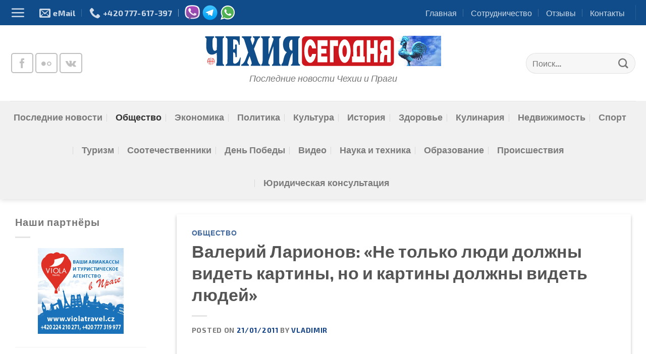

--- FILE ---
content_type: text/html; charset=UTF-8
request_url: https://czechtoday.eu/obshhestvo/2011/l-r-49/
body_size: 18526
content:
<!DOCTYPE html>
<html lang="ru-RU" class="loading-site no-js bg-fill">
<head>
	<meta charset="UTF-8" />
	<link rel="profile" href="https://gmpg.org/xfn/11" />
	<link rel="pingback" href="https://czechtoday.eu/xmlrpc.php" />

	<script>(function(html){html.className = html.className.replace(/\bno-js\b/,'js')})(document.documentElement);</script>
<title>Портал новостей 📭 &quot;Чехия сегодня&quot; &gt; Валерий Ларионов: «Не только люди должны видеть картины, но и картины должны видеть людей»</title>
<meta name="viewport" content="width=device-width, initial-scale=1" /><meta name="description" content="Портал новостей 📭 &quot;Чехия сегодня&quot; &gt; Валерий Ларионов: «Не только люди должны видеть картины, но и картины должны видеть людей»">
<meta name="robots" content="index, follow, max-snippet:-1, max-image-preview:large, max-video-preview:-1">
<link rel="canonical" href="https://czechtoday.eu/obshhestvo/2011/l-r-49/">
<link rel='dns-prefetch' href='//www.googletagmanager.com' />
<link rel='dns-prefetch' href='//pagead2.googlesyndication.com' />
<link rel='prefetch' href='https://czechtoday.eu/wp-content/themes/flatsome/assets/js/flatsome.js?ver=039f9485eef603e7c53a' />
<link rel='prefetch' href='https://czechtoday.eu/wp-content/themes/flatsome/assets/js/chunk.slider.js?ver=3.18.1' />
<link rel='prefetch' href='https://czechtoday.eu/wp-content/themes/flatsome/assets/js/chunk.popups.js?ver=3.18.1' />
<link rel='prefetch' href='https://czechtoday.eu/wp-content/themes/flatsome/assets/js/chunk.tooltips.js?ver=3.18.1' />
<link rel="alternate" type="application/rss+xml" title="Портал новостей 📭 &quot;Чехия сегодня&quot; &raquo; Лента" href="https://czechtoday.eu/feed/" />
<link rel="alternate" type="application/rss+xml" title="Портал новостей 📭 &quot;Чехия сегодня&quot; &raquo; Лента комментариев" href="https://czechtoday.eu/comments/feed/" />
<style id='wp-img-auto-sizes-contain-inline-css' type='text/css'>
img:is([sizes=auto i],[sizes^="auto," i]){contain-intrinsic-size:3000px 1500px}
/*# sourceURL=wp-img-auto-sizes-contain-inline-css */
</style>
<link rel='stylesheet' id='style-css-css' href='https://czechtoday.eu/wp-content/plugins/online-active-users//assets/css/style.css?ver=6.9' type='text/css' media='all' />
<link rel='stylesheet' id='__EPYT__style-css' href='https://czechtoday.eu/wp-content/plugins/youtube-embed-plus/styles/ytprefs.min.css?ver=14.2.4' type='text/css' media='all' />
<style id='__EPYT__style-inline-css' type='text/css'>

                .epyt-gallery-thumb {
                        width: 33.333%;
                }
                
/*# sourceURL=__EPYT__style-inline-css */
</style>
<link rel='stylesheet' id='flatsome-main-css' href='https://czechtoday.eu/wp-content/themes/flatsome/assets/css/flatsome.css?ver=3.18.1' type='text/css' media='all' />
<style id='flatsome-main-inline-css' type='text/css'>
@font-face {
				font-family: "fl-icons";
				font-display: block;
				src: url(https://czechtoday.eu/wp-content/themes/flatsome/assets/css/icons/fl-icons.eot?v=3.18.1);
				src:
					url(https://czechtoday.eu/wp-content/themes/flatsome/assets/css/icons/fl-icons.eot#iefix?v=3.18.1) format("embedded-opentype"),
					url(https://czechtoday.eu/wp-content/themes/flatsome/assets/css/icons/fl-icons.woff2?v=3.18.1) format("woff2"),
					url(https://czechtoday.eu/wp-content/themes/flatsome/assets/css/icons/fl-icons.ttf?v=3.18.1) format("truetype"),
					url(https://czechtoday.eu/wp-content/themes/flatsome/assets/css/icons/fl-icons.woff?v=3.18.1) format("woff"),
					url(https://czechtoday.eu/wp-content/themes/flatsome/assets/css/icons/fl-icons.svg?v=3.18.1#fl-icons) format("svg");
			}
/*# sourceURL=flatsome-main-inline-css */
</style>
<link rel='stylesheet' id='flatsome-style-css' href='https://czechtoday.eu/wp-content/themes/flatsome/style.css?ver=3.18.1' type='text/css' media='all' />

<!-- Сниппет тегов Google (gtag.js), добавленный Site Kit -->
<!-- Сниппет Google Analytics добавлен с помощью Site Kit -->
<script type="text/javascript" src="https://www.googletagmanager.com/gtag/js?id=GT-MB83FTN" id="google_gtagjs-js" async></script>
<script type="text/javascript" id="google_gtagjs-js-after">
/* <![CDATA[ */
window.dataLayer = window.dataLayer || [];function gtag(){dataLayer.push(arguments);}
gtag("set","linker",{"domains":["czechtoday.eu"]});
gtag("js", new Date());
gtag("set", "developer_id.dZTNiMT", true);
gtag("config", "GT-MB83FTN");
//# sourceURL=google_gtagjs-js-after
/* ]]> */
</script>
<script type="text/javascript" src="https://czechtoday.eu/wp-includes/js/jquery/jquery.min.js?ver=3.7.1" id="jquery-core-js"></script>
<script type="text/javascript" id="__ytprefs__-js-extra">
/* <![CDATA[ */
var _EPYT_ = {"ajaxurl":"https://czechtoday.eu/wp-admin/admin-ajax.php","security":"12c2334a81","gallery_scrolloffset":"20","eppathtoscripts":"https://czechtoday.eu/wp-content/plugins/youtube-embed-plus/scripts/","eppath":"https://czechtoday.eu/wp-content/plugins/youtube-embed-plus/","epresponsiveselector":"[\"iframe.__youtube_prefs_widget__\"]","epdovol":"1","version":"14.2.4","evselector":"iframe.__youtube_prefs__[src], iframe[src*=\"youtube.com/embed/\"], iframe[src*=\"youtube-nocookie.com/embed/\"]","ajax_compat":"","maxres_facade":"eager","ytapi_load":"light","pause_others":"","stopMobileBuffer":"1","facade_mode":"","not_live_on_channel":""};
//# sourceURL=__ytprefs__-js-extra
/* ]]> */
</script>
<script type="text/javascript" src="https://czechtoday.eu/wp-content/plugins/youtube-embed-plus/scripts/ytprefs.min.js?ver=14.2.4" id="__ytprefs__-js"></script>
<link rel="https://api.w.org/" href="https://czechtoday.eu/wp-json/" /><link rel="alternate" title="JSON" type="application/json" href="https://czechtoday.eu/wp-json/wp/v2/posts/543" /><meta name="generator" content="WordPress 6.9" />
<meta name="generator" content="Site Kit by Google 1.170.0" />		<meta charset="utf-8">
		<meta name="abstract" content="Последние новости Чехии и Праги">
		<meta name="author" content="VladiMIR">
		<meta name="classification" content="новости ">
		<meta name="copyright" content="Copyright Портал новостей 📭 &quot;Чехия сегодня&quot; - All rights Reserved.">
		<meta name="designer" content="VladiMIR">
		<meta name="distribution" content="Global">
		<meta name="language" content="ru-RU">
		<meta name="publisher" content="Портал новостей 📭 &quot;Чехия сегодня&quot;">
		<meta name="rating" content="General">
		<meta name="resource-type" content="Document">
		<meta name="revisit-after" content="3">
		<meta name="subject" content="News">
		<meta name="template" content="Flatsome">
		<meta name="robots" content="index,follow">
		<meta name="example" content="custom: 2020-02-19">
<style>.bg{opacity: 0; transition: opacity 1s; -webkit-transition: opacity 1s;} .bg-loaded{opacity: 1;}</style>
<!-- Метатеги Google AdSense, добавленные Site Kit -->
<meta name="google-adsense-platform-account" content="ca-host-pub-2644536267352236">
<meta name="google-adsense-platform-domain" content="sitekit.withgoogle.com">
<!-- Завершите метатеги Google AdSense, добавленные Site Kit -->

<!-- Сниппет Google AdSense, добавленный Site Kit -->
<script type="text/javascript" async="async" src="https://pagead2.googlesyndication.com/pagead/js/adsbygoogle.js?client=ca-pub-5030811146327417&amp;host=ca-host-pub-2644536267352236" crossorigin="anonymous"></script>

<!-- Конечный сниппет Google AdSense, добавленный Site Kit -->
<link rel="icon" href="https://czechtoday.eu/wp-content/uploads/cropped-cz_news-32x32.jpg" sizes="32x32" />
<link rel="icon" href="https://czechtoday.eu/wp-content/uploads/cropped-cz_news-192x192.jpg" sizes="192x192" />
<link rel="apple-touch-icon" href="https://czechtoday.eu/wp-content/uploads/cropped-cz_news-180x180.jpg" />
<meta name="msapplication-TileImage" content="https://czechtoday.eu/wp-content/uploads/cropped-cz_news-270x270.jpg" />
<style id="custom-css" type="text/css">:root {--primary-color: #104083;--fs-color-primary: #104083;--fs-color-secondary: #d26e4b;--fs-color-success: #7a9c59;--fs-color-alert: #b20000;--fs-experimental-link-color: #104083;--fs-experimental-link-color-hover: #111111;}.tooltipster-base {--tooltip-color: #fff;--tooltip-bg-color: #000;}.off-canvas-right .mfp-content, .off-canvas-left .mfp-content {--drawer-width: 300px;}.container-width, .full-width .ubermenu-nav, .container, .row{max-width: 1270px}.row.row-collapse{max-width: 1240px}.row.row-small{max-width: 1262.5px}.row.row-large{max-width: 1300px}body.framed, body.framed header, body.framed .header-wrapper, body.boxed, body.boxed header, body.boxed .header-wrapper, body.boxed .is-sticky-section{ max-width: 1270px}.header-main{height: 150px}#logo img{max-height: 150px}#logo{width:635px;}.header-bottom{min-height: 55px}.header-top{min-height: 50px}.transparent .header-main{height: 90px}.transparent #logo img{max-height: 90px}.has-transparent + .page-title:first-of-type,.has-transparent + #main > .page-title,.has-transparent + #main > div > .page-title,.has-transparent + #main .page-header-wrapper:first-of-type .page-title{padding-top: 170px;}.header.show-on-scroll,.stuck .header-main{height:70px!important}.stuck #logo img{max-height: 70px!important}.search-form{ width: 80%;}.header-bg-color {background-color: rgba(255,255,255,0.9)}.header-bottom {background-color: #f1f1f1}.header-main .nav > li > a{line-height: 16px }.header-bottom-nav > li > a{line-height: 45px }@media (max-width: 549px) {.header-main{height: 140px}#logo img{max-height: 140px}}.nav-dropdown{font-size:100%}.header-top{background-color:#104c8a!important;}body{font-size: 124%;}@media screen and (max-width: 549px){body{font-size: 120%;}}body{font-family: "Exo 2", sans-serif;}body {font-weight: 500;font-style: normal;}.nav > li > a {font-family: "Exo 2", sans-serif;}.mobile-sidebar-levels-2 .nav > li > ul > li > a {font-family: "Exo 2", sans-serif;}.nav > li > a,.mobile-sidebar-levels-2 .nav > li > ul > li > a {font-weight: 600;font-style: normal;}h1,h2,h3,h4,h5,h6,.heading-font, .off-canvas-center .nav-sidebar.nav-vertical > li > a{font-family: "Exo 2", sans-serif;}h1,h2,h3,h4,h5,h6,.heading-font,.banner h1,.banner h2 {font-weight: 700;font-style: normal;}.alt-font{font-family: "Exo 2", sans-serif;}.alt-font {font-weight: 400!important;font-style: normal!important;}.breadcrumbs{text-transform: none;}button,.button{text-transform: none;}.nav > li > a, .links > li > a{text-transform: none;}.section-title span{text-transform: none;}h3.widget-title,span.widget-title{text-transform: none;}.nav-vertical-fly-out > li + li {border-top-width: 1px; border-top-style: solid;}.label-new.menu-item > a:after{content:"Новое";}.label-hot.menu-item > a:after{content:"Горячее предложение";}.label-sale.menu-item > a:after{content:"Распродажа";}.label-popular.menu-item > a:after{content:"Самые популярные";}</style>		<style type="text/css" id="wp-custom-css">
			/* ----////// Эффект прозрачности /////------- */

#banners a img {
opacity:0.3; -moz-opacity:0.3; filter:alpha(opacity=40);  
}

#banners a:hover img {
opacity:1.0; -moz-opacity:1.0; filter:alpha(opacity=100);
}		</style>
		<style id="kirki-inline-styles">/* cyrillic-ext */
@font-face {
  font-family: 'Exo 2';
  font-style: normal;
  font-weight: 400;
  font-display: swap;
  src: url(https://czechtoday.eu/wp-content/fonts/exo-2/font) format('woff');
  unicode-range: U+0460-052F, U+1C80-1C8A, U+20B4, U+2DE0-2DFF, U+A640-A69F, U+FE2E-FE2F;
}
/* cyrillic */
@font-face {
  font-family: 'Exo 2';
  font-style: normal;
  font-weight: 400;
  font-display: swap;
  src: url(https://czechtoday.eu/wp-content/fonts/exo-2/font) format('woff');
  unicode-range: U+0301, U+0400-045F, U+0490-0491, U+04B0-04B1, U+2116;
}
/* vietnamese */
@font-face {
  font-family: 'Exo 2';
  font-style: normal;
  font-weight: 400;
  font-display: swap;
  src: url(https://czechtoday.eu/wp-content/fonts/exo-2/font) format('woff');
  unicode-range: U+0102-0103, U+0110-0111, U+0128-0129, U+0168-0169, U+01A0-01A1, U+01AF-01B0, U+0300-0301, U+0303-0304, U+0308-0309, U+0323, U+0329, U+1EA0-1EF9, U+20AB;
}
/* latin-ext */
@font-face {
  font-family: 'Exo 2';
  font-style: normal;
  font-weight: 400;
  font-display: swap;
  src: url(https://czechtoday.eu/wp-content/fonts/exo-2/font) format('woff');
  unicode-range: U+0100-02BA, U+02BD-02C5, U+02C7-02CC, U+02CE-02D7, U+02DD-02FF, U+0304, U+0308, U+0329, U+1D00-1DBF, U+1E00-1E9F, U+1EF2-1EFF, U+2020, U+20A0-20AB, U+20AD-20C0, U+2113, U+2C60-2C7F, U+A720-A7FF;
}
/* latin */
@font-face {
  font-family: 'Exo 2';
  font-style: normal;
  font-weight: 400;
  font-display: swap;
  src: url(https://czechtoday.eu/wp-content/fonts/exo-2/font) format('woff');
  unicode-range: U+0000-00FF, U+0131, U+0152-0153, U+02BB-02BC, U+02C6, U+02DA, U+02DC, U+0304, U+0308, U+0329, U+2000-206F, U+20AC, U+2122, U+2191, U+2193, U+2212, U+2215, U+FEFF, U+FFFD;
}
/* cyrillic-ext */
@font-face {
  font-family: 'Exo 2';
  font-style: normal;
  font-weight: 500;
  font-display: swap;
  src: url(https://czechtoday.eu/wp-content/fonts/exo-2/font) format('woff');
  unicode-range: U+0460-052F, U+1C80-1C8A, U+20B4, U+2DE0-2DFF, U+A640-A69F, U+FE2E-FE2F;
}
/* cyrillic */
@font-face {
  font-family: 'Exo 2';
  font-style: normal;
  font-weight: 500;
  font-display: swap;
  src: url(https://czechtoday.eu/wp-content/fonts/exo-2/font) format('woff');
  unicode-range: U+0301, U+0400-045F, U+0490-0491, U+04B0-04B1, U+2116;
}
/* vietnamese */
@font-face {
  font-family: 'Exo 2';
  font-style: normal;
  font-weight: 500;
  font-display: swap;
  src: url(https://czechtoday.eu/wp-content/fonts/exo-2/font) format('woff');
  unicode-range: U+0102-0103, U+0110-0111, U+0128-0129, U+0168-0169, U+01A0-01A1, U+01AF-01B0, U+0300-0301, U+0303-0304, U+0308-0309, U+0323, U+0329, U+1EA0-1EF9, U+20AB;
}
/* latin-ext */
@font-face {
  font-family: 'Exo 2';
  font-style: normal;
  font-weight: 500;
  font-display: swap;
  src: url(https://czechtoday.eu/wp-content/fonts/exo-2/font) format('woff');
  unicode-range: U+0100-02BA, U+02BD-02C5, U+02C7-02CC, U+02CE-02D7, U+02DD-02FF, U+0304, U+0308, U+0329, U+1D00-1DBF, U+1E00-1E9F, U+1EF2-1EFF, U+2020, U+20A0-20AB, U+20AD-20C0, U+2113, U+2C60-2C7F, U+A720-A7FF;
}
/* latin */
@font-face {
  font-family: 'Exo 2';
  font-style: normal;
  font-weight: 500;
  font-display: swap;
  src: url(https://czechtoday.eu/wp-content/fonts/exo-2/font) format('woff');
  unicode-range: U+0000-00FF, U+0131, U+0152-0153, U+02BB-02BC, U+02C6, U+02DA, U+02DC, U+0304, U+0308, U+0329, U+2000-206F, U+20AC, U+2122, U+2191, U+2193, U+2212, U+2215, U+FEFF, U+FFFD;
}
/* cyrillic-ext */
@font-face {
  font-family: 'Exo 2';
  font-style: normal;
  font-weight: 600;
  font-display: swap;
  src: url(https://czechtoday.eu/wp-content/fonts/exo-2/font) format('woff');
  unicode-range: U+0460-052F, U+1C80-1C8A, U+20B4, U+2DE0-2DFF, U+A640-A69F, U+FE2E-FE2F;
}
/* cyrillic */
@font-face {
  font-family: 'Exo 2';
  font-style: normal;
  font-weight: 600;
  font-display: swap;
  src: url(https://czechtoday.eu/wp-content/fonts/exo-2/font) format('woff');
  unicode-range: U+0301, U+0400-045F, U+0490-0491, U+04B0-04B1, U+2116;
}
/* vietnamese */
@font-face {
  font-family: 'Exo 2';
  font-style: normal;
  font-weight: 600;
  font-display: swap;
  src: url(https://czechtoday.eu/wp-content/fonts/exo-2/font) format('woff');
  unicode-range: U+0102-0103, U+0110-0111, U+0128-0129, U+0168-0169, U+01A0-01A1, U+01AF-01B0, U+0300-0301, U+0303-0304, U+0308-0309, U+0323, U+0329, U+1EA0-1EF9, U+20AB;
}
/* latin-ext */
@font-face {
  font-family: 'Exo 2';
  font-style: normal;
  font-weight: 600;
  font-display: swap;
  src: url(https://czechtoday.eu/wp-content/fonts/exo-2/font) format('woff');
  unicode-range: U+0100-02BA, U+02BD-02C5, U+02C7-02CC, U+02CE-02D7, U+02DD-02FF, U+0304, U+0308, U+0329, U+1D00-1DBF, U+1E00-1E9F, U+1EF2-1EFF, U+2020, U+20A0-20AB, U+20AD-20C0, U+2113, U+2C60-2C7F, U+A720-A7FF;
}
/* latin */
@font-face {
  font-family: 'Exo 2';
  font-style: normal;
  font-weight: 600;
  font-display: swap;
  src: url(https://czechtoday.eu/wp-content/fonts/exo-2/font) format('woff');
  unicode-range: U+0000-00FF, U+0131, U+0152-0153, U+02BB-02BC, U+02C6, U+02DA, U+02DC, U+0304, U+0308, U+0329, U+2000-206F, U+20AC, U+2122, U+2191, U+2193, U+2212, U+2215, U+FEFF, U+FFFD;
}
/* cyrillic-ext */
@font-face {
  font-family: 'Exo 2';
  font-style: normal;
  font-weight: 700;
  font-display: swap;
  src: url(https://czechtoday.eu/wp-content/fonts/exo-2/font) format('woff');
  unicode-range: U+0460-052F, U+1C80-1C8A, U+20B4, U+2DE0-2DFF, U+A640-A69F, U+FE2E-FE2F;
}
/* cyrillic */
@font-face {
  font-family: 'Exo 2';
  font-style: normal;
  font-weight: 700;
  font-display: swap;
  src: url(https://czechtoday.eu/wp-content/fonts/exo-2/font) format('woff');
  unicode-range: U+0301, U+0400-045F, U+0490-0491, U+04B0-04B1, U+2116;
}
/* vietnamese */
@font-face {
  font-family: 'Exo 2';
  font-style: normal;
  font-weight: 700;
  font-display: swap;
  src: url(https://czechtoday.eu/wp-content/fonts/exo-2/font) format('woff');
  unicode-range: U+0102-0103, U+0110-0111, U+0128-0129, U+0168-0169, U+01A0-01A1, U+01AF-01B0, U+0300-0301, U+0303-0304, U+0308-0309, U+0323, U+0329, U+1EA0-1EF9, U+20AB;
}
/* latin-ext */
@font-face {
  font-family: 'Exo 2';
  font-style: normal;
  font-weight: 700;
  font-display: swap;
  src: url(https://czechtoday.eu/wp-content/fonts/exo-2/font) format('woff');
  unicode-range: U+0100-02BA, U+02BD-02C5, U+02C7-02CC, U+02CE-02D7, U+02DD-02FF, U+0304, U+0308, U+0329, U+1D00-1DBF, U+1E00-1E9F, U+1EF2-1EFF, U+2020, U+20A0-20AB, U+20AD-20C0, U+2113, U+2C60-2C7F, U+A720-A7FF;
}
/* latin */
@font-face {
  font-family: 'Exo 2';
  font-style: normal;
  font-weight: 700;
  font-display: swap;
  src: url(https://czechtoday.eu/wp-content/fonts/exo-2/font) format('woff');
  unicode-range: U+0000-00FF, U+0131, U+0152-0153, U+02BB-02BC, U+02C6, U+02DA, U+02DC, U+0304, U+0308, U+0329, U+2000-206F, U+20AC, U+2122, U+2191, U+2193, U+2212, U+2215, U+FEFF, U+FFFD;
}</style><style id='global-styles-inline-css' type='text/css'>
:root{--wp--preset--aspect-ratio--square: 1;--wp--preset--aspect-ratio--4-3: 4/3;--wp--preset--aspect-ratio--3-4: 3/4;--wp--preset--aspect-ratio--3-2: 3/2;--wp--preset--aspect-ratio--2-3: 2/3;--wp--preset--aspect-ratio--16-9: 16/9;--wp--preset--aspect-ratio--9-16: 9/16;--wp--preset--color--black: #000000;--wp--preset--color--cyan-bluish-gray: #abb8c3;--wp--preset--color--white: #ffffff;--wp--preset--color--pale-pink: #f78da7;--wp--preset--color--vivid-red: #cf2e2e;--wp--preset--color--luminous-vivid-orange: #ff6900;--wp--preset--color--luminous-vivid-amber: #fcb900;--wp--preset--color--light-green-cyan: #7bdcb5;--wp--preset--color--vivid-green-cyan: #00d084;--wp--preset--color--pale-cyan-blue: #8ed1fc;--wp--preset--color--vivid-cyan-blue: #0693e3;--wp--preset--color--vivid-purple: #9b51e0;--wp--preset--color--primary: #104083;--wp--preset--color--secondary: #d26e4b;--wp--preset--color--success: #7a9c59;--wp--preset--color--alert: #b20000;--wp--preset--gradient--vivid-cyan-blue-to-vivid-purple: linear-gradient(135deg,rgb(6,147,227) 0%,rgb(155,81,224) 100%);--wp--preset--gradient--light-green-cyan-to-vivid-green-cyan: linear-gradient(135deg,rgb(122,220,180) 0%,rgb(0,208,130) 100%);--wp--preset--gradient--luminous-vivid-amber-to-luminous-vivid-orange: linear-gradient(135deg,rgb(252,185,0) 0%,rgb(255,105,0) 100%);--wp--preset--gradient--luminous-vivid-orange-to-vivid-red: linear-gradient(135deg,rgb(255,105,0) 0%,rgb(207,46,46) 100%);--wp--preset--gradient--very-light-gray-to-cyan-bluish-gray: linear-gradient(135deg,rgb(238,238,238) 0%,rgb(169,184,195) 100%);--wp--preset--gradient--cool-to-warm-spectrum: linear-gradient(135deg,rgb(74,234,220) 0%,rgb(151,120,209) 20%,rgb(207,42,186) 40%,rgb(238,44,130) 60%,rgb(251,105,98) 80%,rgb(254,248,76) 100%);--wp--preset--gradient--blush-light-purple: linear-gradient(135deg,rgb(255,206,236) 0%,rgb(152,150,240) 100%);--wp--preset--gradient--blush-bordeaux: linear-gradient(135deg,rgb(254,205,165) 0%,rgb(254,45,45) 50%,rgb(107,0,62) 100%);--wp--preset--gradient--luminous-dusk: linear-gradient(135deg,rgb(255,203,112) 0%,rgb(199,81,192) 50%,rgb(65,88,208) 100%);--wp--preset--gradient--pale-ocean: linear-gradient(135deg,rgb(255,245,203) 0%,rgb(182,227,212) 50%,rgb(51,167,181) 100%);--wp--preset--gradient--electric-grass: linear-gradient(135deg,rgb(202,248,128) 0%,rgb(113,206,126) 100%);--wp--preset--gradient--midnight: linear-gradient(135deg,rgb(2,3,129) 0%,rgb(40,116,252) 100%);--wp--preset--font-size--small: 13px;--wp--preset--font-size--medium: 20px;--wp--preset--font-size--large: 36px;--wp--preset--font-size--x-large: 42px;--wp--preset--spacing--20: 0.44rem;--wp--preset--spacing--30: 0.67rem;--wp--preset--spacing--40: 1rem;--wp--preset--spacing--50: 1.5rem;--wp--preset--spacing--60: 2.25rem;--wp--preset--spacing--70: 3.38rem;--wp--preset--spacing--80: 5.06rem;--wp--preset--shadow--natural: 6px 6px 9px rgba(0, 0, 0, 0.2);--wp--preset--shadow--deep: 12px 12px 50px rgba(0, 0, 0, 0.4);--wp--preset--shadow--sharp: 6px 6px 0px rgba(0, 0, 0, 0.2);--wp--preset--shadow--outlined: 6px 6px 0px -3px rgb(255, 255, 255), 6px 6px rgb(0, 0, 0);--wp--preset--shadow--crisp: 6px 6px 0px rgb(0, 0, 0);}:where(body) { margin: 0; }.wp-site-blocks > .alignleft { float: left; margin-right: 2em; }.wp-site-blocks > .alignright { float: right; margin-left: 2em; }.wp-site-blocks > .aligncenter { justify-content: center; margin-left: auto; margin-right: auto; }:where(.is-layout-flex){gap: 0.5em;}:where(.is-layout-grid){gap: 0.5em;}.is-layout-flow > .alignleft{float: left;margin-inline-start: 0;margin-inline-end: 2em;}.is-layout-flow > .alignright{float: right;margin-inline-start: 2em;margin-inline-end: 0;}.is-layout-flow > .aligncenter{margin-left: auto !important;margin-right: auto !important;}.is-layout-constrained > .alignleft{float: left;margin-inline-start: 0;margin-inline-end: 2em;}.is-layout-constrained > .alignright{float: right;margin-inline-start: 2em;margin-inline-end: 0;}.is-layout-constrained > .aligncenter{margin-left: auto !important;margin-right: auto !important;}.is-layout-constrained > :where(:not(.alignleft):not(.alignright):not(.alignfull)){margin-left: auto !important;margin-right: auto !important;}body .is-layout-flex{display: flex;}.is-layout-flex{flex-wrap: wrap;align-items: center;}.is-layout-flex > :is(*, div){margin: 0;}body .is-layout-grid{display: grid;}.is-layout-grid > :is(*, div){margin: 0;}body{padding-top: 0px;padding-right: 0px;padding-bottom: 0px;padding-left: 0px;}a:where(:not(.wp-element-button)){text-decoration: none;}:root :where(.wp-element-button, .wp-block-button__link){background-color: #32373c;border-width: 0;color: #fff;font-family: inherit;font-size: inherit;font-style: inherit;font-weight: inherit;letter-spacing: inherit;line-height: inherit;padding-top: calc(0.667em + 2px);padding-right: calc(1.333em + 2px);padding-bottom: calc(0.667em + 2px);padding-left: calc(1.333em + 2px);text-decoration: none;text-transform: inherit;}.has-black-color{color: var(--wp--preset--color--black) !important;}.has-cyan-bluish-gray-color{color: var(--wp--preset--color--cyan-bluish-gray) !important;}.has-white-color{color: var(--wp--preset--color--white) !important;}.has-pale-pink-color{color: var(--wp--preset--color--pale-pink) !important;}.has-vivid-red-color{color: var(--wp--preset--color--vivid-red) !important;}.has-luminous-vivid-orange-color{color: var(--wp--preset--color--luminous-vivid-orange) !important;}.has-luminous-vivid-amber-color{color: var(--wp--preset--color--luminous-vivid-amber) !important;}.has-light-green-cyan-color{color: var(--wp--preset--color--light-green-cyan) !important;}.has-vivid-green-cyan-color{color: var(--wp--preset--color--vivid-green-cyan) !important;}.has-pale-cyan-blue-color{color: var(--wp--preset--color--pale-cyan-blue) !important;}.has-vivid-cyan-blue-color{color: var(--wp--preset--color--vivid-cyan-blue) !important;}.has-vivid-purple-color{color: var(--wp--preset--color--vivid-purple) !important;}.has-primary-color{color: var(--wp--preset--color--primary) !important;}.has-secondary-color{color: var(--wp--preset--color--secondary) !important;}.has-success-color{color: var(--wp--preset--color--success) !important;}.has-alert-color{color: var(--wp--preset--color--alert) !important;}.has-black-background-color{background-color: var(--wp--preset--color--black) !important;}.has-cyan-bluish-gray-background-color{background-color: var(--wp--preset--color--cyan-bluish-gray) !important;}.has-white-background-color{background-color: var(--wp--preset--color--white) !important;}.has-pale-pink-background-color{background-color: var(--wp--preset--color--pale-pink) !important;}.has-vivid-red-background-color{background-color: var(--wp--preset--color--vivid-red) !important;}.has-luminous-vivid-orange-background-color{background-color: var(--wp--preset--color--luminous-vivid-orange) !important;}.has-luminous-vivid-amber-background-color{background-color: var(--wp--preset--color--luminous-vivid-amber) !important;}.has-light-green-cyan-background-color{background-color: var(--wp--preset--color--light-green-cyan) !important;}.has-vivid-green-cyan-background-color{background-color: var(--wp--preset--color--vivid-green-cyan) !important;}.has-pale-cyan-blue-background-color{background-color: var(--wp--preset--color--pale-cyan-blue) !important;}.has-vivid-cyan-blue-background-color{background-color: var(--wp--preset--color--vivid-cyan-blue) !important;}.has-vivid-purple-background-color{background-color: var(--wp--preset--color--vivid-purple) !important;}.has-primary-background-color{background-color: var(--wp--preset--color--primary) !important;}.has-secondary-background-color{background-color: var(--wp--preset--color--secondary) !important;}.has-success-background-color{background-color: var(--wp--preset--color--success) !important;}.has-alert-background-color{background-color: var(--wp--preset--color--alert) !important;}.has-black-border-color{border-color: var(--wp--preset--color--black) !important;}.has-cyan-bluish-gray-border-color{border-color: var(--wp--preset--color--cyan-bluish-gray) !important;}.has-white-border-color{border-color: var(--wp--preset--color--white) !important;}.has-pale-pink-border-color{border-color: var(--wp--preset--color--pale-pink) !important;}.has-vivid-red-border-color{border-color: var(--wp--preset--color--vivid-red) !important;}.has-luminous-vivid-orange-border-color{border-color: var(--wp--preset--color--luminous-vivid-orange) !important;}.has-luminous-vivid-amber-border-color{border-color: var(--wp--preset--color--luminous-vivid-amber) !important;}.has-light-green-cyan-border-color{border-color: var(--wp--preset--color--light-green-cyan) !important;}.has-vivid-green-cyan-border-color{border-color: var(--wp--preset--color--vivid-green-cyan) !important;}.has-pale-cyan-blue-border-color{border-color: var(--wp--preset--color--pale-cyan-blue) !important;}.has-vivid-cyan-blue-border-color{border-color: var(--wp--preset--color--vivid-cyan-blue) !important;}.has-vivid-purple-border-color{border-color: var(--wp--preset--color--vivid-purple) !important;}.has-primary-border-color{border-color: var(--wp--preset--color--primary) !important;}.has-secondary-border-color{border-color: var(--wp--preset--color--secondary) !important;}.has-success-border-color{border-color: var(--wp--preset--color--success) !important;}.has-alert-border-color{border-color: var(--wp--preset--color--alert) !important;}.has-vivid-cyan-blue-to-vivid-purple-gradient-background{background: var(--wp--preset--gradient--vivid-cyan-blue-to-vivid-purple) !important;}.has-light-green-cyan-to-vivid-green-cyan-gradient-background{background: var(--wp--preset--gradient--light-green-cyan-to-vivid-green-cyan) !important;}.has-luminous-vivid-amber-to-luminous-vivid-orange-gradient-background{background: var(--wp--preset--gradient--luminous-vivid-amber-to-luminous-vivid-orange) !important;}.has-luminous-vivid-orange-to-vivid-red-gradient-background{background: var(--wp--preset--gradient--luminous-vivid-orange-to-vivid-red) !important;}.has-very-light-gray-to-cyan-bluish-gray-gradient-background{background: var(--wp--preset--gradient--very-light-gray-to-cyan-bluish-gray) !important;}.has-cool-to-warm-spectrum-gradient-background{background: var(--wp--preset--gradient--cool-to-warm-spectrum) !important;}.has-blush-light-purple-gradient-background{background: var(--wp--preset--gradient--blush-light-purple) !important;}.has-blush-bordeaux-gradient-background{background: var(--wp--preset--gradient--blush-bordeaux) !important;}.has-luminous-dusk-gradient-background{background: var(--wp--preset--gradient--luminous-dusk) !important;}.has-pale-ocean-gradient-background{background: var(--wp--preset--gradient--pale-ocean) !important;}.has-electric-grass-gradient-background{background: var(--wp--preset--gradient--electric-grass) !important;}.has-midnight-gradient-background{background: var(--wp--preset--gradient--midnight) !important;}.has-small-font-size{font-size: var(--wp--preset--font-size--small) !important;}.has-medium-font-size{font-size: var(--wp--preset--font-size--medium) !important;}.has-large-font-size{font-size: var(--wp--preset--font-size--large) !important;}.has-x-large-font-size{font-size: var(--wp--preset--font-size--x-large) !important;}
/*# sourceURL=global-styles-inline-css */
</style>
</head>

<body class="wp-singular post-template-default single single-post postid-543 single-format-standard wp-theme-flatsome header-shadow bg-fill lightbox nav-dropdown-has-arrow nav-dropdown-has-shadow nav-dropdown-has-border parallax-mobile">


<a class="skip-link screen-reader-text" href="#main">Skip to content</a>

<div id="wrapper">

	<div class="page-loader fixed fill z-top-3 ">
	<div class="page-loader-inner x50 y50 md-y50 md-x50 lg-y50 lg-x50 absolute">
		<div class="page-loader-logo" style="padding-bottom: 30px;">
	    	
<!-- Header logo -->
<a href="https://czechtoday.eu/" title="Портал новостей 📭 &quot;Чехия сегодня&quot; - Последние новости Чехии и Праги" rel="home">
		<img width="468" height="60" src="https://czechtoday.eu/wp-content/uploads/2024/10/logo.jpg" class="header_logo header-logo" alt="Портал новостей 📭 &quot;Чехия сегодня&quot;"/><img  width="468" height="60" src="https://czechtoday.eu/wp-content/uploads/2024/10/logo.jpg" class="header-logo-dark" alt="Портал новостей 📭 &quot;Чехия сегодня&quot;"/></a>
<p class="logo-tagline">Последние новости Чехии и Праги</p>	    </div>
		<div class="page-loader-spin"><div class="loading-spin"></div></div>
	</div>
	<style>
		.page-loader{opacity: 0; transition: opacity .3s; transition-delay: .3s;
			background-color: #fff;
		}
		.loading-site .page-loader{opacity: .98;}
		.page-loader-logo{max-width: 635px; animation: pageLoadZoom 1.3s ease-out; -webkit-animation: pageLoadZoom 1.3s ease-out;}
		.page-loader-spin{animation: pageLoadZoomSpin 1.3s ease-out;}
		.page-loader-spin .loading-spin{width: 40px; height: 40px; }
		@keyframes pageLoadZoom {
		    0%   {opacity:0; transform: translateY(30px);}
		    100% {opacity:1; transform: translateY(0);}
		}
		@keyframes pageLoadZoomSpin {
		    0%   {opacity:0; transform: translateY(60px);}
		    100% {opacity:1; transform: translateY(0);}
		}
	</style>
</div>

	<header id="header" class="header has-sticky sticky-jump">
		<div class="header-wrapper">
			<div id="top-bar" class="header-top hide-for-sticky nav-dark">
    <div class="flex-row container">
      <div class="flex-col hide-for-medium flex-left">
          <ul class="nav nav-left medium-nav-center nav-small  nav-divided">
              <li class="nav-icon has-icon">
  		<a href="#" data-open="#main-menu" data-pos="left" data-bg="main-menu-overlay" data-color="" class="is-small" aria-label="Menu" aria-controls="main-menu" aria-expanded="false">

		  <i class="icon-menu" ></i>
		  		</a>
	</li>
<li class="header-contact-wrapper">
		<ul id="header-contact" class="nav nav-divided nav-uppercase header-contact">
		
						<li class="">
			  <a href="/cdn-cgi/l/email-protection#0960676f66496a736c6a617d666d6870276c7c" class="tooltip" title="info@czechtoday.eu">
				  <i class="icon-envelop" style="font-size:22px;" ></i>			       <span>
			       	eMail			       </span>
			  </a>
			</li>
			
			
						<li class="">
			  <a href="tel:+420 777-617-397" class="tooltip" title="+420 777-617-397">
			     <i class="icon-phone" style="font-size:22px;" ></i>			      <span>+420 777-617-397</span>
			  </a>
			</li>
			
				</ul>
</li>
<li class="html custom html_topbar_left"><a href="viber://add?number=420777617397" title="Viber"><img src="/images/viber-32.png" border="0" /></a>
<a href="tg://resolve?domain=czechtoday" title="Telegram"><img src="/images/telegram-32.png" border="0" /></a>
<a href="whatsapp://send/?phone=+420777617397" title="WhatsApp"><img src="/images/whatsapp-32.png" border="0" /></a></li>          </ul>
      </div>

      <div class="flex-col hide-for-medium flex-center">
          <ul class="nav nav-center nav-small  nav-divided">
                        </ul>
      </div>

      <div class="flex-col hide-for-medium flex-right">
         <ul class="nav top-bar-nav nav-right nav-small  nav-divided">
              <li id="menu-item-20808" class="menu-item menu-item-type-post_type menu-item-object-page menu-item-20808 menu-item-design-default"><a href="https://czechtoday.eu/glavnaya/" class="nav-top-link">Главная</a></li>
<li id="menu-item-6393" class="menu-item menu-item-type-post_type menu-item-object-page menu-item-6393 menu-item-design-default"><a href="https://czechtoday.eu/sotrudnichestvo/" class="nav-top-link">Сотрудничество</a></li>
<li id="menu-item-20855" class="menu-item menu-item-type-post_type menu-item-object-page menu-item-20855 menu-item-design-default"><a href="https://czechtoday.eu/otzyvy/" class="nav-top-link">Отзывы</a></li>
<li id="menu-item-6394" class="menu-item menu-item-type-post_type menu-item-object-page menu-item-6394 menu-item-design-default"><a href="https://czechtoday.eu/kontakty/" class="nav-top-link">Контакты</a></li>
<li class="header-divider"></li>          </ul>
      </div>

            <div class="flex-col show-for-medium flex-grow">
          <ul class="nav nav-center nav-small mobile-nav  nav-divided">
              <li class="nav-icon has-icon">
  		<a href="#" data-open="#main-menu" data-pos="left" data-bg="main-menu-overlay" data-color="" class="is-small" aria-label="Menu" aria-controls="main-menu" aria-expanded="false">

		  <i class="icon-menu" ></i>
		  		</a>
	</li>
<li class="header-contact-wrapper">
		<ul id="header-contact" class="nav nav-divided nav-uppercase header-contact">
		
						<li class="">
			  <a href="/cdn-cgi/l/email-protection#5f363139301f3c253a3c372b303b3e26713a2a" class="tooltip" title="info@czechtoday.eu">
				  <i class="icon-envelop" style="font-size:22px;" ></i>			       <span>
			       	eMail			       </span>
			  </a>
			</li>
			
			
						<li class="">
			  <a href="tel:+420 777-617-397" class="tooltip" title="+420 777-617-397">
			     <i class="icon-phone" style="font-size:22px;" ></i>			      <span>+420 777-617-397</span>
			  </a>
			</li>
			
				</ul>
</li>
          </ul>
      </div>
      
    </div>
</div>
<div id="masthead" class="header-main show-logo-center hide-for-sticky">
      <div class="header-inner flex-row container logo-center medium-logo-center" role="navigation">

          <!-- Logo -->
          <div id="logo" class="flex-col logo">
            
<!-- Header logo -->
<a href="https://czechtoday.eu/" title="Портал новостей 📭 &quot;Чехия сегодня&quot; - Последние новости Чехии и Праги" rel="home">
		<img width="468" height="60" src="https://czechtoday.eu/wp-content/uploads/2024/10/logo.jpg" class="header_logo header-logo" alt="Портал новостей 📭 &quot;Чехия сегодня&quot;"/><img  width="468" height="60" src="https://czechtoday.eu/wp-content/uploads/2024/10/logo.jpg" class="header-logo-dark" alt="Портал новостей 📭 &quot;Чехия сегодня&quot;"/></a>
<p class="logo-tagline">Последние новости Чехии и Праги</p>          </div>

          <!-- Mobile Left Elements -->
          <div class="flex-col show-for-medium flex-left">
            <ul class="mobile-nav nav nav-left ">
                          </ul>
          </div>

          <!-- Left Elements -->
          <div class="flex-col hide-for-medium flex-left
            ">
            <ul class="header-nav header-nav-main nav nav-left  nav-divided nav-size-large nav-spacing-medium" >
              <li class="html header-social-icons ml-0">
	<div class="social-icons follow-icons" ><a href="https://www.facebook.com/czechtoday" target="_blank" data-label="Facebook" class="icon button round is-outline facebook tooltip" title="Мы на Фэйсбуке" aria-label="Мы на Фэйсбуке" rel="noopener nofollow" ><i class="icon-facebook" ></i></a><a href="https://ok.ru/czechtoday" data-label="Flickr" target="_blank" class="icon button round is-outline flickr tooltip" title="Фликер" aria-label="Фликер" rel="noopener nofollow" ><i class="icon-flickr" ></i></a><a href="https://vk.com/czechtoday" data-label="VKontakte" target="_blank" class="icon button round is-outline vk tooltip" title="Follow on VKontakte" aria-label="Follow on VKontakte" rel="noopener nofollow" ><i class="icon-vk" ></i></a></div></li>
            </ul>
          </div>

          <!-- Right Elements -->
          <div class="flex-col hide-for-medium flex-right">
            <ul class="header-nav header-nav-main nav nav-right  nav-divided nav-size-large nav-spacing-medium">
              <li class="header-search-form search-form html relative has-icon">
	<div class="header-search-form-wrapper">
		<div class="searchform-wrapper ux-search-box relative form-flat is-normal"><form method="get" class="searchform" action="https://czechtoday.eu/" role="search">
		<div class="flex-row relative">
			<div class="flex-col flex-grow">
	   	   <input type="search" class="search-field mb-0" name="s" value="" id="s" placeholder="Поиск..." />
			</div>
			<div class="flex-col">
				<button type="submit" class="ux-search-submit submit-button secondary button icon mb-0" aria-label="Submit">
					<i class="icon-search" ></i>				</button>
			</div>
		</div>
    <div class="live-search-results text-left z-top"></div>
</form>
</div>	</div>
</li>
            </ul>
          </div>

          <!-- Mobile Right Elements -->
          <div class="flex-col show-for-medium flex-right">
            <ul class="mobile-nav nav nav-right ">
                          </ul>
          </div>

      </div>

            <div class="container"><div class="top-divider full-width"></div></div>
      </div>
<div id="wide-nav" class="header-bottom wide-nav flex-has-center">
    <div class="flex-row container">

            
                        <div class="flex-col hide-for-medium flex-center">
                <ul class="nav header-nav header-bottom-nav nav-center  nav-divided nav-size-medium nav-spacing-xlarge">
                    <li id="menu-item-8358" class="menu-item menu-item-type-taxonomy menu-item-object-category menu-item-8358 menu-item-design-default"><a href="https://czechtoday.eu/news/home/" class="nav-top-link">Последние новости</a></li>
<li id="menu-item-8367" class="menu-item menu-item-type-taxonomy menu-item-object-category current-post-ancestor current-menu-parent current-post-parent menu-item-8367 active menu-item-design-default"><a href="https://czechtoday.eu/news/obshhestvo/" class="nav-top-link">Общество</a></li>
<li id="menu-item-8375" class="menu-item menu-item-type-taxonomy menu-item-object-category menu-item-8375 menu-item-design-default"><a href="https://czechtoday.eu/news/ekonomika/" class="nav-top-link">Экономика</a></li>
<li id="menu-item-8368" class="menu-item menu-item-type-taxonomy menu-item-object-category menu-item-8368 menu-item-design-default"><a href="https://czechtoday.eu/news/politika/" class="nav-top-link">Политика</a></li>
<li id="menu-item-8364" class="menu-item menu-item-type-taxonomy menu-item-object-category menu-item-8364 menu-item-design-default"><a href="https://czechtoday.eu/news/kultura/" class="nav-top-link">Культура</a></li>
<li id="menu-item-8361" class="menu-item menu-item-type-taxonomy menu-item-object-category menu-item-8361 menu-item-design-default"><a href="https://czechtoday.eu/news/istoriya/" class="nav-top-link">История</a></li>
<li id="menu-item-8360" class="menu-item menu-item-type-taxonomy menu-item-object-category menu-item-8360 menu-item-design-default"><a href="https://czechtoday.eu/news/zdorove/" class="nav-top-link">Здоровье</a></li>
<li id="menu-item-8363" class="menu-item menu-item-type-taxonomy menu-item-object-category menu-item-8363 menu-item-design-default"><a href="https://czechtoday.eu/news/kulinariya/" class="nav-top-link">Кулинария</a></li>
<li id="menu-item-8365" class="menu-item menu-item-type-taxonomy menu-item-object-category menu-item-8365 menu-item-design-default"><a href="https://czechtoday.eu/news/nedvizhimost/" class="nav-top-link">Недвижимость</a></li>
<li id="menu-item-8371" class="menu-item menu-item-type-taxonomy menu-item-object-category menu-item-8371 menu-item-design-default"><a href="https://czechtoday.eu/news/sport/" class="nav-top-link">Спорт</a></li>
<li id="menu-item-8372" class="menu-item menu-item-type-taxonomy menu-item-object-category menu-item-8372 menu-item-design-default"><a href="https://czechtoday.eu/news/turizm/" class="nav-top-link">Туризм</a></li>
<li id="menu-item-8369" class="menu-item menu-item-type-taxonomy menu-item-object-category menu-item-8369 menu-item-design-default"><a href="https://czechtoday.eu/news/sootechestvenniki/" class="nav-top-link">Соотечественники</a></li>
<li id="menu-item-8359" class="menu-item menu-item-type-taxonomy menu-item-object-category menu-item-8359 menu-item-design-default"><a href="https://czechtoday.eu/news/den-pobedy/" class="nav-top-link">День Победы</a></li>
<li id="menu-item-8356" class="menu-item menu-item-type-taxonomy menu-item-object-category menu-item-8356 menu-item-design-default"><a href="https://czechtoday.eu/news/video/" class="nav-top-link">Видео</a></li>
<li id="menu-item-9114" class="menu-item menu-item-type-taxonomy menu-item-object-category menu-item-9114 menu-item-design-default"><a href="https://czechtoday.eu/news/nauka-i-tehnika/" class="nav-top-link">Наука и техника</a></li>
<li id="menu-item-9115" class="menu-item menu-item-type-taxonomy menu-item-object-category menu-item-9115 menu-item-design-default"><a href="https://czechtoday.eu/news/obrazovanie/" class="nav-top-link">Образование</a></li>
<li id="menu-item-9116" class="menu-item menu-item-type-taxonomy menu-item-object-category menu-item-9116 menu-item-design-default"><a href="https://czechtoday.eu/news/proisshestviya/" class="nav-top-link">Происшествия</a></li>
<li id="menu-item-9117" class="menu-item menu-item-type-taxonomy menu-item-object-category menu-item-9117 menu-item-design-default"><a href="https://czechtoday.eu/news/yuridicheskaya-konsultacziya/" class="nav-top-link">Юридическая консультация</a></li>
                </ul>
            </div>
            
            
                          <div class="flex-col show-for-medium flex-grow">
                  <ul class="nav header-bottom-nav nav-center mobile-nav  nav-divided nav-size-medium nav-spacing-xlarge">
                      <li class="html header-social-icons ml-0">
	<div class="social-icons follow-icons" ><a href="https://www.facebook.com/czechtoday" target="_blank" data-label="Facebook" class="icon button round is-outline facebook tooltip" title="Мы на Фэйсбуке" aria-label="Мы на Фэйсбуке" rel="noopener nofollow" ><i class="icon-facebook" ></i></a><a href="https://ok.ru/czechtoday" data-label="Flickr" target="_blank" class="icon button round is-outline flickr tooltip" title="Фликер" aria-label="Фликер" rel="noopener nofollow" ><i class="icon-flickr" ></i></a><a href="https://vk.com/czechtoday" data-label="VKontakte" target="_blank" class="icon button round is-outline vk tooltip" title="Follow on VKontakte" aria-label="Follow on VKontakte" rel="noopener nofollow" ><i class="icon-vk" ></i></a></div></li>
                  </ul>
              </div>
            
    </div>
</div>

<div class="header-bg-container fill"><div class="header-bg-image fill"></div><div class="header-bg-color fill"></div></div>		</div>
	</header>

	
	<main id="main" class="">

<div id="content" class="blog-wrapper blog-single page-wrapper">
	
<div class="row row-large ">

	<div class="post-sidebar large-3 col">
				<div id="secondary" class="widget-area " role="complementary">
		<aside id="text-2" class="widget widget_text"><span class="widget-title "><span>Наши партнёры</span></span><div class="is-divider small"></div>			<div class="textwidget"><div style="text-align: center;">
<p><a href="http://violatravel.cz/" target="_blank" rel="noopener"><img decoding="async" src="https://czechtoday.eu/images/banners/b_170x170_viola.jpg" alt="Туры в Чехию" width="170" height="170" /></a></p>
<hr />
<p><a href="https://ru-tv.eu/" target="_blank" rel="noopener"> <img decoding="async" class="alignnone size-medium wp-image-20833" src="https://czechtoday.eu/wp-content/uploads/2024/10/gin-tv__logo_450.png" alt="gin tv logo 450" width="449" height="111" /></a></p>
<p><strong>Более 4000 ТВ каналов,</strong><br />
<strong>да ещё и Медиатека !</strong><br />
<strong>Смотри на чём хочешь 😉</strong></p>
<hr />
</div>
<p><a href="https://eco-seo.cz/category/sluzby/" target="_blank" rel="noopener"><img fetchpriority="high" decoding="async" class="alignnone size-full wp-image-20840 aligncenter" src="https://czechtoday.eu/wp-content/uploads/2024/10/vizitka-site-300x2251-1.jpg" alt="vizitka site 300x225[1]" width="300" height="225" /></a></p>
<p style="text-align: center;"><strong>Акция! Сайт визитка за 5000 крон !</strong><br />
по промокоду &#171;czechtoday&#187; <a href="https://prodvig-saita.ru/contact/" target="_blank" rel="noopener">ЗДЕСЬ</a></p>
<hr />
</div>
		</aside><aside id="categories-2" class="widget widget_categories"><span class="widget-title "><span>Все категории новостей</span></span><div class="is-divider small"></div>
			<ul>
					<li class="cat-item cat-item-1"><a href="https://czechtoday.eu/news/home/">Последние новости</a> (322)
</li>
	<li class="cat-item cat-item-17"><a href="https://czechtoday.eu/news/obshhestvo/">Общество</a> (1&nbsp;528)
</li>
	<li class="cat-item cat-item-15"><a href="https://czechtoday.eu/news/politika/">Политика</a> (564)
</li>
	<li class="cat-item cat-item-7"><a href="https://czechtoday.eu/news/video/">Видео</a> (47)
</li>
	<li class="cat-item cat-item-16"><a href="https://czechtoday.eu/news/ekonomika/">Экономика</a> (814)
</li>
	<li class="cat-item cat-item-12"><a href="https://czechtoday.eu/news/zdorove/">Здоровье</a> (283)
</li>
	<li class="cat-item cat-item-13"><a href="https://czechtoday.eu/news/istoriya/">История</a> (212)
</li>
	<li class="cat-item cat-item-9"><a href="https://czechtoday.eu/news/kulinariya/">Кулинария</a> (206)
</li>
	<li class="cat-item cat-item-18"><a href="https://czechtoday.eu/news/kultura/">Культура</a> (1&nbsp;093)
</li>
	<li class="cat-item cat-item-58"><a href="https://czechtoday.eu/news/nauka-i-tehnika/">Наука и техника</a> (55)
</li>
	<li class="cat-item cat-item-10"><a href="https://czechtoday.eu/news/nedvizhimost/">Недвижимость</a> (127)
</li>
	<li class="cat-item cat-item-55"><a href="https://czechtoday.eu/news/obrazovanie/">Образование</a> (20)
</li>
	<li class="cat-item cat-item-8"><a href="https://czechtoday.eu/news/den-pobedy/">День Победы</a> (160)
</li>
	<li class="cat-item cat-item-57"><a href="https://czechtoday.eu/news/proisshestviya/">Происшествия</a> (22)
</li>
	<li class="cat-item cat-item-14"><a href="https://czechtoday.eu/news/sootechestvenniki/">Соотечественники</a> (64)
</li>
	<li class="cat-item cat-item-19"><a href="https://czechtoday.eu/news/sport/">Спорт</a> (279)
</li>
	<li class="cat-item cat-item-6"><a href="https://czechtoday.eu/news/turizm/">Туризм</a> (686)
</li>
	<li class="cat-item cat-item-56"><a href="https://czechtoday.eu/news/yuridicheskaya-konsultacziya/">Юридическая консультация</a> (21)
</li>
			</ul>

			</aside><aside id="custom_html-2" class="widget_text widget widget_custom_html"><div class="textwidget custom-html-widget"><!--Currency Converter widget by FreeCurrencyRates.com -->

<div id='gcw_mainFMdqFzuYZ' class='gcw_mainFMdqFzuYZ'></div>
<a id='gcw_siteFMdqFzuYZ' href='https://freecurrencyrates.com/ru/'>FreeCurrencyRates.com</a>
<script data-cfasync="false" src="/cdn-cgi/scripts/5c5dd728/cloudflare-static/email-decode.min.js"></script><script>function reloadFMdqFzuYZ(){ var sc = document.getElementById('scFMdqFzuYZ');if (sc) sc.parentNode.removeChild(sc);sc = document.createElement('script');sc.type = 'text/javascript';sc.charset = 'UTF-8';sc.async = true;sc.id='scFMdqFzuYZ';sc.src = 'https://freecurrencyrates.com/ru/widget-vertical?iso=USD-EUR-RUB-CZK-PLN-UAH&df=2&p=FMdqFzuYZ&v=fis&source=fcr&width=200&width_title=0&firstrowvalue=1&thm=dddddd,eeeeee,E78F08,F6A828,FFFFFF,cccccc,ffffff,1C94C4,000000&title=%D0%9A%D0%BE%D0%BD%D0%B2%D0%B5%D1%80%D1%82%D0%B5%D1%80%20%D0%B2%D0%B0%D0%BB%D1%8E%D1%82&tzo=-120';var div = document.getElementById('gcw_mainFMdqFzuYZ');div.parentNode.insertBefore(sc, div);} reloadFMdqFzuYZ(); </script>
<!-- put custom styles here: .gcw_mainFMdqFzuYZ{}, .gcw_headerFMdqFzuYZ{}, .gcw_ratesFMdqFzuYZ{}, .gcw_sourceFMdqFzuYZ{} -->
<!--End of Currency Converter widget by FreeCurrencyRates.com --></div></aside></div>
			</div>

	<div class="large-9 col medium-col-first">
		


<article id="post-543" class="post-543 post type-post status-publish format-standard category-obshhestvo">
	<div class="article-inner has-shadow box-shadow-2">
		<header class="entry-header">
	<div class="entry-header-text entry-header-text-top text-left">
		<h6 class="entry-category is-xsmall"><a href="https://czechtoday.eu/news/obshhestvo/" rel="category tag">Общество</a></h6><h1 class="entry-title">Валерий Ларионов: «Не только люди должны видеть картины, но и картины должны видеть людей»</h1><div class="entry-divider is-divider small"></div>
	<div class="entry-meta uppercase is-xsmall">
		<span class="posted-on">Posted on <a href="https://czechtoday.eu/obshhestvo/2011/l-r-49/" rel="bookmark"><time class="entry-date published" datetime="2011-01-21T13:47:12+01:00">21/01/2011</time><time class="updated" datetime="2020-02-19T17:18:01+01:00">19/02/2020</time></a></span> <span class="byline">by <span class="meta-author vcard"><a class="url fn n" href="https://czechtoday.eu/author/gincz/">VladiMir</a></span></span>	</div>
	</div>
	</header>
		<div class="entry-content single-page">

	<p>Владелец уникального частного музея русского искусства, расположенного в самом центре Праги Валерий Ларионов собирал свою коллекцию тщательно и профессионально. Практически о каждой из работ он может рассказать историю её возникновения либо сообщить какие-то интересные факты, связанные с ней.    <span id="more-543"></span>  Есть работы, которые он не продаст ни за что, но есть и такие, которые приобретались для последующей перепродажи, чтобы вновь пополнять коллекцию. Картины из коллекции Валерия Ларионова продавались на ведущих аукционах мира Christie&#8217;s и Sotheby&#8217;s. «Пражский телеграф» публикует окончание интервью с Валерием Ларионовым, который беседовал с шеф-редактором «Пражского телеграфа» Натальей Судленковой.<br />Когда картины или другие произведения искусства выставляются на аукцион уровня Christie&#8217;s и Sotheby&#8217;s, то они делают свою экспертизу либо полагаются на владельца?<br />У меня на каждую картину есть экспертная оценка либо подтверждение о происхождении каждой картины. Допустим, на картину «Ручей» Ивана Шишкина у меня экспертиза Третьяковской галереи. Эта же галерея давала заключение о подлинности работы Василия Поленова. Картина Соколова в 20-х годах была опубликована в каталоге его выставки. Я не покупаю картину без экспертизы.<br />А как же Вы покупали работы в антикварных магазинах или даже на базарах? Там ведь требовать экспертизу просто наивно?<br />Там я покупаю только то, в чём точно уверен. Например, я приобрёл работу художника 19-го века Рихарда Зоммера, причём люди, которые её продавали, не имели ни малейшего понятия о том, что это такое, ведь фамилия-то не русская.  Но у меня есть свой опыт коллекционера, и я по построению рисунка картины, по живописи, тексту на задней стороне, где написано, что Рихард Зоммер написал эту работу, путешествуя из Тифлиса в Ташкент, а также по ряду других нюансов понимаю, что это &#8212; подлинная вещь.<br />А если Вашего опыта коллекционера не хватает для уверенности в подлинности?<br />Те вещи, в подлинности которых я сомневаюсь, на которые мне не хватает академических знаний и лабораторных исследований, базового материала для сравнений, я отвожу в Русский музей в Санкт-Петербурге, в Третьяковскую галерею либо в институт Грабаря. И уже они делают экспертизу.<br />Но Вы вывозите уже купленную работу либо на стадии переговоров?<br />Я покупаю картину только тогда, когда готова экспертиза.  Если экспертиза отрицательная, то я её, естественно, не беру.<br />И часто встречаются отрицательные экспертизы?<br />Из десяти работ три-четыре экспертизу не проходят.<br />Мир коллекционеров живёт рассказами о том, как бедная итальянская семья на дверной доске обнаружила рисунок одного из мастеров Возрождения и подобными. Бывали ли в Вашей жизни ситуации, когда Вы купили какую-то работу за тысячу крон, а она оказалась картиной великого художника?<br />Это счастье, как у рыбака, который забросил удочку и выловил золотую рыбку. У меня не бывало такого, чтобы я купил что-то за тысячу крон, но случалось, что за 15-20 тысяч крон я покупал картины, которые реально стоят намного больше.<br />Коллекционеров очень много, но лишь Вы открыли музей. Позвольте полюбопытствовать – а зачем?<br />У меня многие об этом спрашивают. Моя коллекция достигла уже больших размеров и хранилась у меня в доме. Мы живём только втроём с женой и дочерью, у нас бывают гости, и лишь этот ограниченный круг людей мог их видеть. А нужно, чтобы картины видели люди. И картины видели людей, ведь у каждой из них своя история, своя аура. Накануне 90-летия «Русской акции» чешского правительства, когда Прага приняла эмигрантов из России, я решил открыть музей, чтобы показать, что русское искусство сохранилось благодаря чешским коллекционерам, чешскому народу.<br />Есть ли в Чехии какие-то работы русских художников, о которых Вы ещё не знаете?<br />Есть.  Я не знаю, у кого именно это есть, но из года в год как эти работы проскакивают на аукционах. Я в своё время проанализировал по каталогу выставки русских художников 1935 года все работы, которые там выставлялись. Я знал их размеры, материалы, фамилии владельцев. И я восстановил этих владельцев, нашёл их потомков, внуков, правнуков, с каждым работал индивидуально. 90% потомков прежних владельцев работ сказали, что от прежней коллекции уже ничего не осталось, что всё было продано в тяжёлые времена. Поэтому наверняка картины ещё будут появляться.<br />Можно приблизительно оценить стоимость Вашей коллекции?<br />Очень трудно что-то говорить, потому что живопись оценивается только по рыночным ценам, а сейчас рынок антиквариата и предметов искусства в глубоком упадке. Цены упали в пять-шесть раз. Поэтому и оценки стоимости работ очень сильно зависят о того, когда ты продаёшь ту или иную вещь.<br />Падение цен &#8212; это последствия кризиса?<br />Да, конечно. Люди не хотят продавать работы по низким ценам, они подождут несколько лет и вновь выставят их на рынок.<br />Есть ли в Вашей коллекции работы, которые Вы бы не продали никогда?<br />Фёдор Васильев – работа «Облака» &#8212; она никогда не продастся. Не продам пейзаж Аюдага работы Ивана Айвазовский. На этом меленьком полотне сразу три подписи Айвазовского – на доске внизу, поперёк сзади, а самое главное &#8212; на ней наклеен  лист бумаги с личным письмом Айвазовского, дарственной его внучке. Текст гласит: «Любимой моей внучке Юлии Ганзан от Ивана Айвазовского, Феодосия, 1884 год, близ Ялты».  Не продам работы Поленова, Шишкина, Коровина, Самокиша&#8230; Они останутся моим наследникам, а те уж потом пусть сами распоряжаются.<br />Музей расположен в ограниченном помещении. Планируете расширяться?<br />Я планирую работу на многие годы вперёд. Мы делаем программу, чтобы обеспечить преемственность русской культуры для новых поколений людей, живущих в Чехии. Очень хочется сделать школу живописи для детей, создать круг общения для тех, кто чувствует себя причастным к русскому искусству или интересуется им. Естественно, я буду продолжать искать работы русских мастеров, очень хотелось бы, чтобы здесь был некий центр предварительной экспертизы картин. В мире, кстати, часто проводятся вечера одной картины, когда люди собираются в музее, чтобы узнать поподробнее об истории той или иной работы, погрузиться в ту эпоху, будто оказаться в другом столетии. И такие вечера хотелось бы проводить и в нашем музее.</p>

	
	<div class="blog-share text-center"><div class="is-divider medium"></div><div class="social-icons share-icons share-row relative" ><a href="https://www.facebook.com/sharer.php?u=https://czechtoday.eu/obshhestvo/2011/l-r-49/" data-label="Facebook" onclick="window.open(this.href,this.title,'width=500,height=500,top=300px,left=300px'); return false;" target="_blank" class="icon button round is-outline tooltip facebook" title="Опубликовать на Фэйсбуке" aria-label="Опубликовать на Фэйсбуке" rel="noopener nofollow" ><i class="icon-facebook" ></i></a><a href="https://twitter.com/share?url=https://czechtoday.eu/obshhestvo/2011/l-r-49/" onclick="window.open(this.href,this.title,'width=500,height=500,top=300px,left=300px'); return false;" target="_blank" class="icon button round is-outline tooltip twitter" title="Опубликовать на Твиттере" aria-label="Опубликовать на Твиттере" rel="noopener nofollow" ><i class="icon-twitter" ></i></a><a href="https://vkontakte.ru/share.php?url=https://czechtoday.eu/obshhestvo/2011/l-r-49/&title%D0%92%D0%B0%D0%BB%D0%B5%D1%80%D0%B8%D0%B9%20%D0%9B%D0%B0%D1%80%D0%B8%D0%BE%D0%BD%D0%BE%D0%B2%3A%20%C2%AB%D0%9D%D0%B5%20%D1%82%D0%BE%D0%BB%D1%8C%D0%BA%D0%BE%20%D0%BB%D1%8E%D0%B4%D0%B8%20%D0%B4%D0%BE%D0%BB%D0%B6%D0%BD%D1%8B%20%D0%B2%D0%B8%D0%B4%D0%B5%D1%82%D1%8C%20%D0%BA%D0%B0%D1%80%D1%82%D0%B8%D0%BD%D1%8B%2C%20%D0%BD%D0%BE%20%D0%B8%20%D0%BA%D0%B0%D1%80%D1%82%D0%B8%D0%BD%D1%8B%20%D0%B4%D0%BE%D0%BB%D0%B6%D0%BD%D1%8B%20%D0%B2%D0%B8%D0%B4%D0%B5%D1%82%D1%8C%20%D0%BB%D1%8E%D0%B4%D0%B5%D0%B9%C2%BB" target="_blank" onclick="window.open(this.href,this.title,'width=500,height=500,top=300px,left=300px'); return false;" class="icon button round is-outline tooltip vk" title="Share on VKontakte" aria-label="Share on VKontakte" rel="noopener nofollow" ><i class="icon-vk" ></i></a><a href="https://www.linkedin.com/shareArticle?mini=true&url=https://czechtoday.eu/obshhestvo/2011/l-r-49/&title=%D0%92%D0%B0%D0%BB%D0%B5%D1%80%D0%B8%D0%B9%20%D0%9B%D0%B0%D1%80%D0%B8%D0%BE%D0%BD%D0%BE%D0%B2%3A%20%C2%AB%D0%9D%D0%B5%20%D1%82%D0%BE%D0%BB%D1%8C%D0%BA%D0%BE%20%D0%BB%D1%8E%D0%B4%D0%B8%20%D0%B4%D0%BE%D0%BB%D0%B6%D0%BD%D1%8B%20%D0%B2%D0%B8%D0%B4%D0%B5%D1%82%D1%8C%20%D0%BA%D0%B0%D1%80%D1%82%D0%B8%D0%BD%D1%8B%2C%20%D0%BD%D0%BE%20%D0%B8%20%D0%BA%D0%B0%D1%80%D1%82%D0%B8%D0%BD%D1%8B%20%D0%B4%D0%BE%D0%BB%D0%B6%D0%BD%D1%8B%20%D0%B2%D0%B8%D0%B4%D0%B5%D1%82%D1%8C%20%D0%BB%D1%8E%D0%B4%D0%B5%D0%B9%C2%BB" onclick="window.open(this.href,this.title,'width=500,height=500,top=300px,left=300px'); return false;" target="_blank" class="icon button round is-outline tooltip linkedin" title="Share on LinkedIn" aria-label="Share on LinkedIn" rel="noopener nofollow" ><i class="icon-linkedin" ></i></a></div></div></div>



        <nav role="navigation" id="nav-below" class="navigation-post">
	<div class="flex-row next-prev-nav bt bb">
		<div class="flex-col flex-grow nav-prev text-left">
			    <div class="nav-previous"><a href="https://czechtoday.eu/turizm/2011/uliczy-pragi-karlova-ulicza/" rel="prev"><span class="hide-for-small"><i class="icon-angle-left" ></i></span> Улицы Праги: Карлова улица</a></div>
		</div>
		<div class="flex-col flex-grow nav-next text-right">
			    <div class="nav-next"><a href="https://czechtoday.eu/kulinariya/2011/staromaek/" rel="next">Ресторан Staromáček: только для гостей Праги <span class="hide-for-small"><i class="icon-angle-right" ></i></span></a></div>		</div>
	</div>

	    </nav>

    	</div>
</article>




<div id="comments" class="comments-area">

	
	
	
	
</div>
	</div>

</div>

</div>


</main>

<footer id="footer" class="footer-wrapper">

	
<!-- FOOTER 1 -->

<!-- FOOTER 2 -->



<div class="absolute-footer dark medium-text-center small-text-center">
  <div class="container clearfix">

          <div class="footer-secondary pull-right">
                  <div class="footer-text inline-block small-block">
            <div id="banners">

<!--LiveInternet counter--><a href="https://www.liveinternet.ru/click"
target="_blank"><img id="licnt4ACC" width="31" height="31" style="border:0" 
title="LiveInternet"
src="[data-uri]"
alt=""/></a><script>(function(d,s){d.getElementById("licnt4ACC").src=
"https://counter.yadro.ru/hit?t42.2;r"+escape(d.referrer)+
((typeof(s)=="undefined")?"":";s"+s.width+"*"+s.height+"*"+
(s.colorDepth?s.colorDepth:s.pixelDepth))+";u"+escape(d.URL)+
";h"+escape(d.title.substring(0,150))+";"+Math.random()})
(document,screen)</script><!--/LiveInternet-->


<!-- Global site tag (gtag.js) - Google Analytics -->
<script async src="https://www.googletagmanager.com/gtag/js?id=UA-127751234-9"></script>
<script>
  window.dataLayer = window.dataLayer || [];
  function gtag(){dataLayer.push(arguments);}
  gtag('js', new Date());

  gtag('config', 'UA-127751234-9');
</script>



<!-- Yandex.Metrika informer --> <a href="https://metrika.yandex.ru/stat/?id=24079915&amp;from=informer" target="_blank" rel="nofollow"><img src="https://informer.yandex.ru/informer/24079915/3_1_FFFFFFFF_EFEFEFFF_0_pageviews" style="width:88px; height:31px; border:0;" alt="Яндекс.Метрика" title="Яндекс.Метрика: данные за сегодня (просмотры, визиты и уникальные посетители)" class="ym-advanced-informer" data-cid="24079915" data-lang="ru" /></a> <!-- /Yandex.Metrika informer --> <!-- Yandex.Metrika counter --> <script type="text/javascript" > (function (d, w, c) { (w[c] = w[c] || []).push(function() { try { w.yaCounter24079915 = new Ya.Metrika({ id:24079915, clickmap:true, trackLinks:true, accurateTrackBounce:true }); } catch(e) { } }); var n = d.getElementsByTagName("script")[0], x = "https://mc.yandex.ru/metrika/watch.js", s = d.createElement("script"), f = function () { n.parentNode.insertBefore(s, n); }; for (var i = 0; i < document.scripts.length; i++) { if (document.scripts[i].src === x) { return; } } s.type = "text/javascript"; s.async = true; s.src = x; if (w.opera == "[object Opera]") { d.addEventListener("DOMContentLoaded", f, false); } else { f(); } })(document, window, "yandex_metrika_callbacks"); </script> <noscript><div><img src="https://mc.yandex.ru/watch/24079915" style="position:absolute; left:-9999px;" alt="" /></div></noscript> <!-- /Yandex.Metrika counter -->





<!--ECO-SEO-GIF-31-->
<STRONG><a target="_blank" href="http://eco-seo.eu/" title="Создание и продвижение сайтов в поисковиках"> 
<img border="1" src="/images/Eco-Seo.png" /></a></STRONG>

</div>          </div>
                      </div>
    
    <div class="footer-primary pull-left">
              <div class="menu-servises_ru-container"><ul id="menu-servises_ru-1" class="links footer-nav uppercase"><li class="menu-item menu-item-type-taxonomy menu-item-object-category menu-item-8358"><a href="https://czechtoday.eu/news/home/">Последние новости</a></li>
<li class="menu-item menu-item-type-taxonomy menu-item-object-category current-post-ancestor current-menu-parent current-post-parent menu-item-8367"><a href="https://czechtoday.eu/news/obshhestvo/">Общество</a></li>
<li class="menu-item menu-item-type-taxonomy menu-item-object-category menu-item-8375"><a href="https://czechtoday.eu/news/ekonomika/">Экономика</a></li>
<li class="menu-item menu-item-type-taxonomy menu-item-object-category menu-item-8368"><a href="https://czechtoday.eu/news/politika/">Политика</a></li>
<li class="menu-item menu-item-type-taxonomy menu-item-object-category menu-item-8364"><a href="https://czechtoday.eu/news/kultura/">Культура</a></li>
<li class="menu-item menu-item-type-taxonomy menu-item-object-category menu-item-8361"><a href="https://czechtoday.eu/news/istoriya/">История</a></li>
<li class="menu-item menu-item-type-taxonomy menu-item-object-category menu-item-8360"><a href="https://czechtoday.eu/news/zdorove/">Здоровье</a></li>
<li class="menu-item menu-item-type-taxonomy menu-item-object-category menu-item-8363"><a href="https://czechtoday.eu/news/kulinariya/">Кулинария</a></li>
<li class="menu-item menu-item-type-taxonomy menu-item-object-category menu-item-8365"><a href="https://czechtoday.eu/news/nedvizhimost/">Недвижимость</a></li>
<li class="menu-item menu-item-type-taxonomy menu-item-object-category menu-item-8371"><a href="https://czechtoday.eu/news/sport/">Спорт</a></li>
<li class="menu-item menu-item-type-taxonomy menu-item-object-category menu-item-8372"><a href="https://czechtoday.eu/news/turizm/">Туризм</a></li>
<li class="menu-item menu-item-type-taxonomy menu-item-object-category menu-item-8369"><a href="https://czechtoday.eu/news/sootechestvenniki/">Соотечественники</a></li>
<li class="menu-item menu-item-type-taxonomy menu-item-object-category menu-item-8359"><a href="https://czechtoday.eu/news/den-pobedy/">День Победы</a></li>
<li class="menu-item menu-item-type-taxonomy menu-item-object-category menu-item-8356"><a href="https://czechtoday.eu/news/video/">Видео</a></li>
<li class="menu-item menu-item-type-taxonomy menu-item-object-category menu-item-9114"><a href="https://czechtoday.eu/news/nauka-i-tehnika/">Наука и техника</a></li>
<li class="menu-item menu-item-type-taxonomy menu-item-object-category menu-item-9115"><a href="https://czechtoday.eu/news/obrazovanie/">Образование</a></li>
<li class="menu-item menu-item-type-taxonomy menu-item-object-category menu-item-9116"><a href="https://czechtoday.eu/news/proisshestviya/">Происшествия</a></li>
<li class="menu-item menu-item-type-taxonomy menu-item-object-category menu-item-9117"><a href="https://czechtoday.eu/news/yuridicheskaya-konsultacziya/">Юридическая консультация</a></li>
</ul></div>            <div class="copyright-footer">
        <a href="/wp-admin/">©</a> Copyright 2026. All Rights Reserved. Copy content or images is prohibited by law. / Designed by VladiMir      </div>
          </div>
  </div>
</div>

<a href="#top" class="back-to-top button icon invert plain fixed bottom z-1 is-outline circle" id="top-link" aria-label="Go to top"><i class="icon-angle-up" ></i></a>

</footer>

</div>

<div id="main-menu" class="mobile-sidebar no-scrollbar mfp-hide">

	
	<div class="sidebar-menu no-scrollbar ">

		
					<ul class="nav nav-sidebar nav-vertical nav-uppercase" data-tab="1">
				<li class="menu-item menu-item-type-taxonomy menu-item-object-category menu-item-8358"><a href="https://czechtoday.eu/news/home/">Последние новости</a></li>
<li class="menu-item menu-item-type-taxonomy menu-item-object-category current-post-ancestor current-menu-parent current-post-parent menu-item-8367"><a href="https://czechtoday.eu/news/obshhestvo/">Общество</a></li>
<li class="menu-item menu-item-type-taxonomy menu-item-object-category menu-item-8375"><a href="https://czechtoday.eu/news/ekonomika/">Экономика</a></li>
<li class="menu-item menu-item-type-taxonomy menu-item-object-category menu-item-8368"><a href="https://czechtoday.eu/news/politika/">Политика</a></li>
<li class="menu-item menu-item-type-taxonomy menu-item-object-category menu-item-8364"><a href="https://czechtoday.eu/news/kultura/">Культура</a></li>
<li class="menu-item menu-item-type-taxonomy menu-item-object-category menu-item-8361"><a href="https://czechtoday.eu/news/istoriya/">История</a></li>
<li class="menu-item menu-item-type-taxonomy menu-item-object-category menu-item-8360"><a href="https://czechtoday.eu/news/zdorove/">Здоровье</a></li>
<li class="menu-item menu-item-type-taxonomy menu-item-object-category menu-item-8363"><a href="https://czechtoday.eu/news/kulinariya/">Кулинария</a></li>
<li class="menu-item menu-item-type-taxonomy menu-item-object-category menu-item-8365"><a href="https://czechtoday.eu/news/nedvizhimost/">Недвижимость</a></li>
<li class="menu-item menu-item-type-taxonomy menu-item-object-category menu-item-8371"><a href="https://czechtoday.eu/news/sport/">Спорт</a></li>
<li class="menu-item menu-item-type-taxonomy menu-item-object-category menu-item-8372"><a href="https://czechtoday.eu/news/turizm/">Туризм</a></li>
<li class="menu-item menu-item-type-taxonomy menu-item-object-category menu-item-8369"><a href="https://czechtoday.eu/news/sootechestvenniki/">Соотечественники</a></li>
<li class="menu-item menu-item-type-taxonomy menu-item-object-category menu-item-8359"><a href="https://czechtoday.eu/news/den-pobedy/">День Победы</a></li>
<li class="menu-item menu-item-type-taxonomy menu-item-object-category menu-item-8356"><a href="https://czechtoday.eu/news/video/">Видео</a></li>
<li class="menu-item menu-item-type-taxonomy menu-item-object-category menu-item-9114"><a href="https://czechtoday.eu/news/nauka-i-tehnika/">Наука и техника</a></li>
<li class="menu-item menu-item-type-taxonomy menu-item-object-category menu-item-9115"><a href="https://czechtoday.eu/news/obrazovanie/">Образование</a></li>
<li class="menu-item menu-item-type-taxonomy menu-item-object-category menu-item-9116"><a href="https://czechtoday.eu/news/proisshestviya/">Происшествия</a></li>
<li class="menu-item menu-item-type-taxonomy menu-item-object-category menu-item-9117"><a href="https://czechtoday.eu/news/yuridicheskaya-konsultacziya/">Юридическая консультация</a></li>
<li class="html header-social-icons ml-0">
	<div class="social-icons follow-icons" ><a href="https://www.facebook.com/czechtoday" target="_blank" data-label="Facebook" class="icon button round is-outline facebook tooltip" title="Мы на Фэйсбуке" aria-label="Мы на Фэйсбуке" rel="noopener nofollow" ><i class="icon-facebook" ></i></a><a href="https://ok.ru/czechtoday" data-label="Flickr" target="_blank" class="icon button round is-outline flickr tooltip" title="Фликер" aria-label="Фликер" rel="noopener nofollow" ><i class="icon-flickr" ></i></a><a href="https://vk.com/czechtoday" data-label="VKontakte" target="_blank" class="icon button round is-outline vk tooltip" title="Follow on VKontakte" aria-label="Follow on VKontakte" rel="noopener nofollow" ><i class="icon-vk" ></i></a></div></li>
<li class="html custom html_topbar_left"><a href="viber://add?number=420777617397" title="Viber"><img src="/images/viber-32.png" border="0" /></a>
<a href="tg://resolve?domain=czechtoday" title="Telegram"><img src="/images/telegram-32.png" border="0" /></a>
<a href="whatsapp://send/?phone=+420777617397" title="WhatsApp"><img src="/images/whatsapp-32.png" border="0" /></a></li>			</ul>
		
		
	</div>

	
</div>
<script type="speculationrules">
{"prefetch":[{"source":"document","where":{"and":[{"href_matches":"/*"},{"not":{"href_matches":["/wp-*.php","/wp-admin/*","/wp-content/uploads/*","/wp-content/*","/wp-content/plugins/*","/wp-content/themes/flatsome/*","/*\\?(.+)"]}},{"not":{"selector_matches":"a[rel~=\"nofollow\"]"}},{"not":{"selector_matches":".no-prefetch, .no-prefetch a"}}]},"eagerness":"conservative"}]}
</script>
<script type="text/javascript" src="https://czechtoday.eu/wp-content/themes/flatsome/inc/extensions/flatsome-live-search/flatsome-live-search.js?ver=3.18.1" id="flatsome-live-search-js"></script>
<script type="text/javascript" src="https://czechtoday.eu/wp-includes/js/hoverIntent.min.js?ver=1.10.2" id="hoverIntent-js"></script>
<script type="text/javascript" id="flatsome-js-js-extra">
/* <![CDATA[ */
var flatsomeVars = {"theme":{"version":"3.18.1"},"ajaxurl":"https://czechtoday.eu/wp-admin/admin-ajax.php","rtl":"","sticky_height":"70","stickyHeaderHeight":"0","scrollPaddingTop":"0","assets_url":"https://czechtoday.eu/wp-content/themes/flatsome/assets/","lightbox":{"close_markup":"\u003Cbutton title=\"%title%\" type=\"button\" class=\"mfp-close\"\u003E\u003Csvg xmlns=\"http://www.w3.org/2000/svg\" width=\"28\" height=\"28\" viewBox=\"0 0 24 24\" fill=\"none\" stroke=\"currentColor\" stroke-width=\"2\" stroke-linecap=\"round\" stroke-linejoin=\"round\" class=\"feather feather-x\"\u003E\u003Cline x1=\"18\" y1=\"6\" x2=\"6\" y2=\"18\"\u003E\u003C/line\u003E\u003Cline x1=\"6\" y1=\"6\" x2=\"18\" y2=\"18\"\u003E\u003C/line\u003E\u003C/svg\u003E\u003C/button\u003E","close_btn_inside":false},"user":{"can_edit_pages":false},"i18n":{"mainMenu":"\u0413\u043b\u0430\u0432\u043d\u043e\u0435 \u043c\u0435\u043d\u044e","toggleButton":"Toggle"},"options":{"cookie_notice_version":"1","swatches_layout":false,"swatches_disable_deselect":false,"swatches_box_select_event":false,"swatches_box_behavior_selected":false,"swatches_box_update_urls":"1","swatches_box_reset":false,"swatches_box_reset_limited":false,"swatches_box_reset_extent":false,"swatches_box_reset_time":300,"search_result_latency":"0"}};
//# sourceURL=flatsome-js-js-extra
/* ]]> */
</script>
<script type="text/javascript" src="https://czechtoday.eu/wp-content/themes/flatsome/assets/js/flatsome.js?ver=039f9485eef603e7c53a" id="flatsome-js-js"></script>
<script type="text/javascript" src="https://czechtoday.eu/wp-content/themes/flatsome/inc/extensions/flatsome-lazy-load/flatsome-lazy-load.js?ver=3.18.1" id="flatsome-lazy-js"></script>
<script type="text/javascript" src="https://czechtoday.eu/wp-content/plugins/youtube-embed-plus/scripts/fitvids.min.js?ver=14.2.4" id="__ytprefsfitvids__-js"></script>

<script defer src="https://static.cloudflareinsights.com/beacon.min.js/vcd15cbe7772f49c399c6a5babf22c1241717689176015" integrity="sha512-ZpsOmlRQV6y907TI0dKBHq9Md29nnaEIPlkf84rnaERnq6zvWvPUqr2ft8M1aS28oN72PdrCzSjY4U6VaAw1EQ==" data-cf-beacon='{"version":"2024.11.0","token":"122c9e95a3754afc8157131b94c070b1","r":1,"server_timing":{"name":{"cfCacheStatus":true,"cfEdge":true,"cfExtPri":true,"cfL4":true,"cfOrigin":true,"cfSpeedBrain":true},"location_startswith":null}}' crossorigin="anonymous"></script>
</body>
</html>


--- FILE ---
content_type: text/html; charset=utf-8
request_url: https://www.google.com/recaptcha/api2/aframe
body_size: 268
content:
<!DOCTYPE HTML><html><head><meta http-equiv="content-type" content="text/html; charset=UTF-8"></head><body><script nonce="AYK2PCbuWT_4phL3Iyv8DQ">/** Anti-fraud and anti-abuse applications only. See google.com/recaptcha */ try{var clients={'sodar':'https://pagead2.googlesyndication.com/pagead/sodar?'};window.addEventListener("message",function(a){try{if(a.source===window.parent){var b=JSON.parse(a.data);var c=clients[b['id']];if(c){var d=document.createElement('img');d.src=c+b['params']+'&rc='+(localStorage.getItem("rc::a")?sessionStorage.getItem("rc::b"):"");window.document.body.appendChild(d);sessionStorage.setItem("rc::e",parseInt(sessionStorage.getItem("rc::e")||0)+1);localStorage.setItem("rc::h",'1769264266231');}}}catch(b){}});window.parent.postMessage("_grecaptcha_ready", "*");}catch(b){}</script></body></html>

--- FILE ---
content_type: application/javascript
request_url: https://freecurrencyrates.com/ru/widget-vertical?iso=USD-EUR-RUB-CZK-PLN-UAH&df=2&p=FMdqFzuYZ&v=fis&source=fcr&width=200&width_title=0&firstrowvalue=1&thm=dddddd,eeeeee,E78F08,F6A828,FFFFFF,cccccc,ffffff,1C94C4,000000&title=%D0%9A%D0%BE%D0%BD%D0%B2%D0%B5%D1%80%D1%82%D0%B5%D1%80%20%D0%B2%D0%B0%D0%BB%D1%8E%D1%82&tzo=-120
body_size: 6920
content:


/*<script>*/
var gcw_handlerFMdqFzuYZ = {
    gennodes: function () {
        this.nodes = [];
        for (var i = 0; i <6; i++) {
            var id = 'gcw_valFMdqFzuYZ' + i;
            var node = document.getElementById(id);
            node.rate = node.getAttribute('rate');
            this.nodes[i] = node;
        }
    },
    format: function (rate) {
        if (isNaN(rate)) return "0";
        rate = parseFloat(rate);
        if (rate > 1) rate = rate.toFixed(2);
        var i = Math.floor(rate), r = rate - i;
        if (r != 0) {
            var pr = 3;
            if (i > 0) pr = 2;
            else for (var c = r; c < 1; c *= 10) pr++;
            r = r.toFixed(pr).toString().substr(1).replace(/0+$/, '');
        } else r = '';
        return i.toString().replace(/\B(?=(\d{3})+(?!\d))/g, " ") + r;
    },
    parse: function (str) {
        return parseFloat(str.replace(/[^0-9E\+\-\.]+/g, ''))
    },
    update: function (idx, self) {
        if (!this.nodes) this.gennodes();
        var usd = this.parse(this.nodes[idx].value) / this.nodes[idx].rate;
        if (isNaN(usd))return;
        for (var i = 0; i <6; i++)
            if (i != idx || self) this.nodes[i].value = this.format(this.nodes[i].rate * usd);
    },
    reload: function () {
        var div = document.getElementById('gcw_mainFMdqFzuYZ');
        var style = div.firstElementChild.outerHTML;
       // div.style.height                = (div.clientHeight-8)+'px'
        div.style.width                 = (div.clientWidth-8)+'px';
        /*
        div.style.backgroundColor       = 'transparent';
        div.style.border                = '1px solid transparent';
        div.style.padding               = '4px';
        div.style.margin                = 'auto';
        */

        div.innerHTML = style + '<div style="position: relative; width: '+(div.clientWidth-8)+'px;height: '+(div.clientHeight-8)+'px;overflow:auto;margin:auto;background:url('+"'[data-uri]'"+') no-repeat scroll 50% 50%">&nbsp;</div>';

        reloadFMdqFzuYZ();

    }
};

/*</script>*/




document.getElementById('gcw_mainFMdqFzuYZ').innerHTML = '<style>    @font-face {        font-family: "Roboto";        src: url("https://freecurrencyrates.com/font/roboto.googlefonts/Roboto-Regular.eot");        src: url("https://freecurrencyrates.com/font/roboto.googlefonts/Roboto-Regular.woff2") format("woff2"),            url("https://freecurrencyrates.com/font/roboto.googlefonts/Roboto-Regular.woff") format("woff"),            url("https://freecurrencyrates.com/font/roboto.googlefonts/Roboto-Regular.ttf") format("truetype"),            url("https://freecurrencyrates.com/font/roboto.googlefonts/Roboto-Regular.svg#Roboto-Regular") format("svg"),            url("https://freecurrencyrates.com/font/roboto.googlefonts/Roboto-Regular.eot?#iefix") format("embedded-opentype");        font-weight: 400;        /*font-style: normal;*/    }    @font-face {        font-family: "Roboto";        src: url("https://freecurrencyrates.com/font/roboto.googlefonts/Roboto-Medium.eot");        src: url("https://freecurrencyrates.com/font/roboto.googlefonts/Roboto-Medium.woff2") format("woff2"),            url("https://freecurrencyrates.com/font/roboto.googlefonts/Roboto-Medium.woff") format("woff"),            url("https://freecurrencyrates.com/font/roboto.googlefonts/Roboto-Medium.ttf") format("truetype"),            url("https://freecurrencyrates.com/font/roboto.googlefonts/Roboto-Medium.svg#Roboto-Medium") format("svg"),            url("https://freecurrencyrates.com/font/roboto.googlefonts/Roboto-Medium.eot?#iefix") format("embedded-opentype");        font-weight: 700;        /*font-style: normal;*/    }    .gcw_mainFMdqFzuYZ * {        padding: 0px !important;        margin: 0px !important;        color: inherit !important;        font-size: inherit !important;        font-family: inherit !important;        font-style: inherit !important;        font-weight: inherit !important;        background-color: inherit !important;        border:0px !important;        /*height: auto !important;*/    }    .gcw_mainFMdqFzuYZ {        display: inherit !important;        border: 1px solid #dddddd !important;        background-color: #eeeeee !important;        color:  #000000 !important;        max-width: 200px !important;        width: auto !important;        margin:auto !important;        font-family: Roboto,Trebuchet MS,Tahoma,Verdana,Arial,sans-serif !important;        font-size:12px !important;        text-align:center !important;        padding:4px !important;        /*height: auto !important;*/    }    .gcw_headerFMdqFzuYZ {        border: 1px solid #E78F08 !important;        background-color: #F6A828 !important;        font-size: 125% !important;        margin-bottom:4px !important;        padding:3px !important;        text-align:center !important;    }    .gcw_headerFMdqFzuYZ a {        text-decoration: none !important;        font-weight:bolder !important;        color:  #FFFFFF !important;    }    .gcw_ratesFMdqFzuYZ {        padding:2px !important;    }    #gcw_siteFMdqFzuYZ{        font-size: x-small;        text-align: right;        width: 200px;        display: block;        margin: auto;    }    .gcw_tableFMdqFzuYZ th {        font-weight: 700 !important;    }    .gcw_tableFMdqFzuYZ {        border-spacing: 0px !important;        width: 100% !important;        color: inherit !important;        margin: 0 !important;        border: 0px !important;        white-space:nowrap !important;        background-color: inherit !important;    }    .gcw_ttlFMdqFzuYZ {        width: 70% !important;        max-width: 0 !important;        overflow: hidden !important;        text-overflow: ellipsis !important;        white-space: nowrap !important;        margin:0px 0px !important;        padding:3px !important;        text-align:left !important;        height:18px !important;        line-height: 18px !important;        font-size:inherit !important;        color: inherit !important;    }    .gcw_signFMdqFzuYZ {        padding:4px 3px 4px 3px  !important;        text-align: right !important;        max-width: 3em !important;        overflow: hidden !important;        width: 0%;    }    .gcw_flagFMdqFzuYZ {        padding-right: 2px !important;        width: 24px !important;        max-width: 24px !important;    }    .gcw_flag_tdFMdqFzuYZ {        width: 24px !important;    }    #gcw_refreshFMdqFzuYZ {        margin-right:22px !important;        color: inherit !important;    }    .gcw_sourceFMdqFzuYZ {        font-size: 100% !important;        text-align: left !important;        position:relative !important;        color: #1C94C4 !important;        padding: 5px 2px 1px 2px !important;    }    .gcw_infoFMdqFzuYZ {        position: absolute !important;        right: 0px !important;        bottom: 0px !important;        width: 16px !important;        height: 16px !important;        text-decoration: none !important;        line-height: 16px !important;        border: 0px solid transparent !important;        background-color: transparent !important;    }    .gcw_info-bgFMdqFzuYZ {        position: absolute !important;        margin: 0 auto !important;        left: 0 !important;        right: 0 !important;        width: 80% !important;        height: 80% !important;        border-radius: 25px !important;        border: 1px solid #cccccc !important;        background-color:#ffffff !important;    }    .gcw_info-signFMdqFzuYZ {        position: absolute !important;        left: 0 !important;        right: 0 !important;        z-index: 10 !important;        width: 100% !important;        height: 100% !important;        text-align: center !important;        vertical-align: middle !important;        font-family: serif !important;        font-style: italic !important;        font-weight: bold !important;        font-size: 13px !important;        padding-bottom: 0px !important;        color: #1C94C4 !important;    }    .gcw_valblockFMdqFzuYZ {        text-align:right !important;        width: 30%;        max-width: 8em;        min-width: 4em;        box-sizing: border-box !important;    }    .gcw_inputFMdqFzuYZ {        font:inherit !important;        color:#1C94C4 !important;        font-weight:bolder !important;        background-color:#ffffff !important;        border:1px solid #cccccc !important;        text-align:right !important;        padding:2px 2px !important;        margin:1px 0px 1px 2px !important;        display:inline !important;        box-sizing: border-box !important;        height: inherit !important;        width: 100%;    }</style><div class=\'gcw_headerFMdqFzuYZ\'>    <a href="https://freecurrencyrates.com/ru/myconverter#cur=USD-EUR-RUB-CZK-PLN-UAH;src=fcr;amt=USD1">Конвертер валют</a></div><div class="gcw_ratesFMdqFzuYZ">    <table class="gcw_tableFMdqFzuYZ"><tr class=\'gcw_itemFMdqFzuYZ\'><td  class=\'gcw_flag_tdFMdqFzuYZ\' ><img id=\'gcw_flagFMdqFzuYZ0\' class=\'gcw_flagFMdqFzuYZ\' src=\'https://freecurrencyrates.com/flags/24/us.png\' title=\'Доллар США\'></td><td  class=\'gcw_ttlFMdqFzuYZ\'  title=\'Доллар США\' >       <b>USD</b>    </td><td class=\'gcw_signFMdqFzuYZ\' title=\'$\' style=\'\'>$</td>    <td class=\'gcw_valblockFMdqFzuYZ\'>    <input class=\'gcw_inputFMdqFzuYZ\' id=\'gcw_valFMdqFzuYZ0\' type=\'text\' title=\'Доллар США\' value=\'1\'  rate=\'1\' onkeyup=\'gcw_handlerFMdqFzuYZ.update(0)\' onchange=\'gcw_handlerFMdqFzuYZ.update(0,1)\'>    </td></tr><tr class=\'gcw_itemFMdqFzuYZ\'><td  class=\'gcw_flag_tdFMdqFzuYZ\' ><img id=\'gcw_flagFMdqFzuYZ1\' class=\'gcw_flagFMdqFzuYZ\' src=\'https://freecurrencyrates.com/flags/24/eu.png\' title=\'Евро\'></td><td  class=\'gcw_ttlFMdqFzuYZ\'  title=\'Евро\' >       <b>EUR</b>    </td><td class=\'gcw_signFMdqFzuYZ\' title=\'€\' style=\'\'>€</td>    <td class=\'gcw_valblockFMdqFzuYZ\'>    <input class=\'gcw_inputFMdqFzuYZ\' id=\'gcw_valFMdqFzuYZ1\' type=\'text\' title=\'Евро\' value=\'0.85\'  rate=\'0.85220018668256\' onkeyup=\'gcw_handlerFMdqFzuYZ.update(1)\' onchange=\'gcw_handlerFMdqFzuYZ.update(1,1)\'>    </td></tr><tr class=\'gcw_itemFMdqFzuYZ\'><td  class=\'gcw_flag_tdFMdqFzuYZ\' ><img id=\'gcw_flagFMdqFzuYZ2\' class=\'gcw_flagFMdqFzuYZ\' src=\'https://freecurrencyrates.com/flags/24/ru.png\' title=\'Российский рубль\'></td><td  class=\'gcw_ttlFMdqFzuYZ\'  title=\'Российский рубль\' >       <b>RUB</b>    </td><td class=\'gcw_signFMdqFzuYZ\' title=\'₽\' style=\'\'>₽</td>    <td class=\'gcw_valblockFMdqFzuYZ\'>    <input class=\'gcw_inputFMdqFzuYZ\' id=\'gcw_valFMdqFzuYZ2\' type=\'text\' title=\'Российский рубль\' value=\'75.76\'  rate=\'75.759356194876\' onkeyup=\'gcw_handlerFMdqFzuYZ.update(2)\' onchange=\'gcw_handlerFMdqFzuYZ.update(2,1)\'>    </td></tr><tr class=\'gcw_itemFMdqFzuYZ\'><td  class=\'gcw_flag_tdFMdqFzuYZ\' ><img id=\'gcw_flagFMdqFzuYZ3\' class=\'gcw_flagFMdqFzuYZ\' src=\'https://freecurrencyrates.com/flags/24/cz.png\' title=\'Чешская крона\'></td><td  class=\'gcw_ttlFMdqFzuYZ\'  title=\'Чешская крона\' >       <b>CZK</b>    </td><td class=\'gcw_signFMdqFzuYZ\' title=\'Kč\' style=\'\'>Kč</td>    <td class=\'gcw_valblockFMdqFzuYZ\'>    <input class=\'gcw_inputFMdqFzuYZ\' id=\'gcw_valFMdqFzuYZ3\' type=\'text\' title=\'Чешская крона\' value=\'20.70\'  rate=\'20.7008428387\' onkeyup=\'gcw_handlerFMdqFzuYZ.update(3)\' onchange=\'gcw_handlerFMdqFzuYZ.update(3,1)\'>    </td></tr><tr class=\'gcw_itemFMdqFzuYZ\'><td  class=\'gcw_flag_tdFMdqFzuYZ\' ><img id=\'gcw_flagFMdqFzuYZ4\' class=\'gcw_flagFMdqFzuYZ\' src=\'https://freecurrencyrates.com/flags/24/pl.png\' title=\'Злотый\'></td><td  class=\'gcw_ttlFMdqFzuYZ\'  title=\'Злотый\' >       <b>PLN</b>    </td><td class=\'gcw_signFMdqFzuYZ\' title=\'zł\' style=\'\'>zł</td>    <td class=\'gcw_valblockFMdqFzuYZ\'>    <input class=\'gcw_inputFMdqFzuYZ\' id=\'gcw_valFMdqFzuYZ4\' type=\'text\' title=\'Злотый\' value=\'3.58\'  rate=\'3.5788340283678\' onkeyup=\'gcw_handlerFMdqFzuYZ.update(4)\' onchange=\'gcw_handlerFMdqFzuYZ.update(4,1)\'>    </td></tr><tr class=\'gcw_itemFMdqFzuYZ\'><td  class=\'gcw_flag_tdFMdqFzuYZ\' ><img id=\'gcw_flagFMdqFzuYZ5\' class=\'gcw_flagFMdqFzuYZ\' src=\'https://freecurrencyrates.com/flags/24/ua.png\' title=\'Гривна\'></td><td  class=\'gcw_ttlFMdqFzuYZ\'  title=\'Гривна\' >       <b>UAH</b>    </td><td class=\'gcw_signFMdqFzuYZ\' title=\'₴\' style=\'\'>₴</td>    <td class=\'gcw_valblockFMdqFzuYZ\'>    <input class=\'gcw_inputFMdqFzuYZ\' id=\'gcw_valFMdqFzuYZ5\' type=\'text\' title=\'Гривна\' value=\'43.19\'  rate=\'43.188602304864\' onkeyup=\'gcw_handlerFMdqFzuYZ.update(5)\' onchange=\'gcw_handlerFMdqFzuYZ.update(5,1)\'>    </td></tr>        </table></div><div class="gcw_sourceFMdqFzuYZ">    <a href="https://freecurrencyrates.com/ru/get-widget" class="gcw_infoFMdqFzuYZ"  title="www.freecurrencyrates.com widgets">        <div class="gcw_info-bgFMdqFzuYZ"></div>        <div class="gcw_info-signFMdqFzuYZ">i</div></a>    <a href="javascript:void(0)" id="gcw_refreshFMdqFzuYZ" onclick="gcw_handlerFMdqFzuYZ.reload()"       title="Обновить">24 января 2026</a></div>';